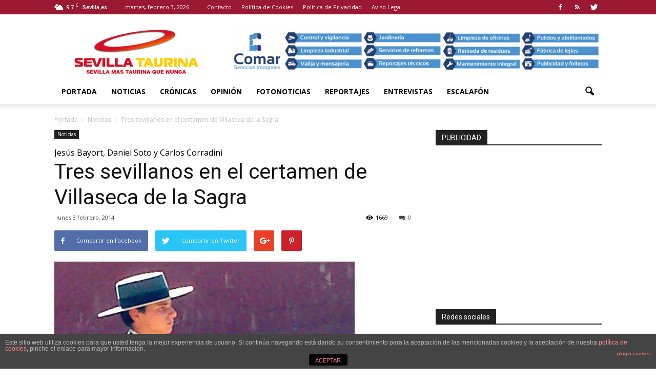

--- FILE ---
content_type: text/html; charset=UTF-8
request_url: https://www.sevillataurina.com/2014/02/03/tres-sevillanos-en-el-certamen-de-villaseca-de-la-sagra/
body_size: 128667
content:
<!doctype html >
<!--[if IE 8]>    <html class="ie8" lang="en"> <![endif]-->
<!--[if IE 9]>    <html class="ie9" lang="en"> <![endif]-->
<!--[if gt IE 8]><!--> <html lang="es"> <!--<![endif]-->
<head>
    <title>Tres sevillanos en el certamen de Villaseca de la Sagra | Sevilla Taurina</title>
    <meta charset="UTF-8" />
    <meta name="viewport" content="width=device-width, initial-scale=1.0">
    <link rel="pingback" href="https://www.sevillataurina.com/xmlrpc.php" />
    <meta name='robots' content='max-image-preview:large' />
<meta property="og:image" content="https://www.sevillataurina.com/wp-content/uploads/2012/11/carlos-corradini.jpg" /><meta name="author" content="Sevilla Taurina">
<link rel="icon" type="image/png" href="http://www.sevillataurina.com/wp-content/uploads/2016/08/favicon.ico"><link rel='dns-prefetch' href='//fonts.googleapis.com' />
<link rel='dns-prefetch' href='//s.w.org' />
<link rel="alternate" type="application/rss+xml" title="Sevilla Taurina &raquo; Feed" href="https://www.sevillataurina.com/feed/" />
<link rel="alternate" type="application/rss+xml" title="Sevilla Taurina &raquo; Feed de los comentarios" href="https://www.sevillataurina.com/comments/feed/" />
<link rel="alternate" type="application/rss+xml" title="Sevilla Taurina &raquo; Comentario Tres sevillanos en el certamen de Villaseca de la Sagra del feed" href="https://www.sevillataurina.com/2014/02/03/tres-sevillanos-en-el-certamen-de-villaseca-de-la-sagra/feed/" />
<script type="text/javascript">
window._wpemojiSettings = {"baseUrl":"https:\/\/s.w.org\/images\/core\/emoji\/14.0.0\/72x72\/","ext":".png","svgUrl":"https:\/\/s.w.org\/images\/core\/emoji\/14.0.0\/svg\/","svgExt":".svg","source":{"concatemoji":"https:\/\/www.sevillataurina.com\/wp-includes\/js\/wp-emoji-release.min.js?ver=8d756dba1ff77d843a40f15db99a0802"}};
/*! This file is auto-generated */
!function(e,a,t){var n,r,o,i=a.createElement("canvas"),p=i.getContext&&i.getContext("2d");function s(e,t){var a=String.fromCharCode,e=(p.clearRect(0,0,i.width,i.height),p.fillText(a.apply(this,e),0,0),i.toDataURL());return p.clearRect(0,0,i.width,i.height),p.fillText(a.apply(this,t),0,0),e===i.toDataURL()}function c(e){var t=a.createElement("script");t.src=e,t.defer=t.type="text/javascript",a.getElementsByTagName("head")[0].appendChild(t)}for(o=Array("flag","emoji"),t.supports={everything:!0,everythingExceptFlag:!0},r=0;r<o.length;r++)t.supports[o[r]]=function(e){if(!p||!p.fillText)return!1;switch(p.textBaseline="top",p.font="600 32px Arial",e){case"flag":return s([127987,65039,8205,9895,65039],[127987,65039,8203,9895,65039])?!1:!s([55356,56826,55356,56819],[55356,56826,8203,55356,56819])&&!s([55356,57332,56128,56423,56128,56418,56128,56421,56128,56430,56128,56423,56128,56447],[55356,57332,8203,56128,56423,8203,56128,56418,8203,56128,56421,8203,56128,56430,8203,56128,56423,8203,56128,56447]);case"emoji":return!s([129777,127995,8205,129778,127999],[129777,127995,8203,129778,127999])}return!1}(o[r]),t.supports.everything=t.supports.everything&&t.supports[o[r]],"flag"!==o[r]&&(t.supports.everythingExceptFlag=t.supports.everythingExceptFlag&&t.supports[o[r]]);t.supports.everythingExceptFlag=t.supports.everythingExceptFlag&&!t.supports.flag,t.DOMReady=!1,t.readyCallback=function(){t.DOMReady=!0},t.supports.everything||(n=function(){t.readyCallback()},a.addEventListener?(a.addEventListener("DOMContentLoaded",n,!1),e.addEventListener("load",n,!1)):(e.attachEvent("onload",n),a.attachEvent("onreadystatechange",function(){"complete"===a.readyState&&t.readyCallback()})),(e=t.source||{}).concatemoji?c(e.concatemoji):e.wpemoji&&e.twemoji&&(c(e.twemoji),c(e.wpemoji)))}(window,document,window._wpemojiSettings);
</script>
<style type="text/css">
img.wp-smiley,
img.emoji {
	display: inline !important;
	border: none !important;
	box-shadow: none !important;
	height: 1em !important;
	width: 1em !important;
	margin: 0 0.07em !important;
	vertical-align: -0.1em !important;
	background: none !important;
	padding: 0 !important;
}
</style>
	<link rel='stylesheet' id='wp-block-library-css'  href='https://www.sevillataurina.com/wp-includes/css/dist/block-library/style.min.css?ver=8d756dba1ff77d843a40f15db99a0802' type='text/css' media='all' />
<style id='global-styles-inline-css' type='text/css'>
body{--wp--preset--color--black: #000000;--wp--preset--color--cyan-bluish-gray: #abb8c3;--wp--preset--color--white: #ffffff;--wp--preset--color--pale-pink: #f78da7;--wp--preset--color--vivid-red: #cf2e2e;--wp--preset--color--luminous-vivid-orange: #ff6900;--wp--preset--color--luminous-vivid-amber: #fcb900;--wp--preset--color--light-green-cyan: #7bdcb5;--wp--preset--color--vivid-green-cyan: #00d084;--wp--preset--color--pale-cyan-blue: #8ed1fc;--wp--preset--color--vivid-cyan-blue: #0693e3;--wp--preset--color--vivid-purple: #9b51e0;--wp--preset--gradient--vivid-cyan-blue-to-vivid-purple: linear-gradient(135deg,rgba(6,147,227,1) 0%,rgb(155,81,224) 100%);--wp--preset--gradient--light-green-cyan-to-vivid-green-cyan: linear-gradient(135deg,rgb(122,220,180) 0%,rgb(0,208,130) 100%);--wp--preset--gradient--luminous-vivid-amber-to-luminous-vivid-orange: linear-gradient(135deg,rgba(252,185,0,1) 0%,rgba(255,105,0,1) 100%);--wp--preset--gradient--luminous-vivid-orange-to-vivid-red: linear-gradient(135deg,rgba(255,105,0,1) 0%,rgb(207,46,46) 100%);--wp--preset--gradient--very-light-gray-to-cyan-bluish-gray: linear-gradient(135deg,rgb(238,238,238) 0%,rgb(169,184,195) 100%);--wp--preset--gradient--cool-to-warm-spectrum: linear-gradient(135deg,rgb(74,234,220) 0%,rgb(151,120,209) 20%,rgb(207,42,186) 40%,rgb(238,44,130) 60%,rgb(251,105,98) 80%,rgb(254,248,76) 100%);--wp--preset--gradient--blush-light-purple: linear-gradient(135deg,rgb(255,206,236) 0%,rgb(152,150,240) 100%);--wp--preset--gradient--blush-bordeaux: linear-gradient(135deg,rgb(254,205,165) 0%,rgb(254,45,45) 50%,rgb(107,0,62) 100%);--wp--preset--gradient--luminous-dusk: linear-gradient(135deg,rgb(255,203,112) 0%,rgb(199,81,192) 50%,rgb(65,88,208) 100%);--wp--preset--gradient--pale-ocean: linear-gradient(135deg,rgb(255,245,203) 0%,rgb(182,227,212) 50%,rgb(51,167,181) 100%);--wp--preset--gradient--electric-grass: linear-gradient(135deg,rgb(202,248,128) 0%,rgb(113,206,126) 100%);--wp--preset--gradient--midnight: linear-gradient(135deg,rgb(2,3,129) 0%,rgb(40,116,252) 100%);--wp--preset--duotone--dark-grayscale: url('#wp-duotone-dark-grayscale');--wp--preset--duotone--grayscale: url('#wp-duotone-grayscale');--wp--preset--duotone--purple-yellow: url('#wp-duotone-purple-yellow');--wp--preset--duotone--blue-red: url('#wp-duotone-blue-red');--wp--preset--duotone--midnight: url('#wp-duotone-midnight');--wp--preset--duotone--magenta-yellow: url('#wp-duotone-magenta-yellow');--wp--preset--duotone--purple-green: url('#wp-duotone-purple-green');--wp--preset--duotone--blue-orange: url('#wp-duotone-blue-orange');--wp--preset--font-size--small: 13px;--wp--preset--font-size--medium: 20px;--wp--preset--font-size--large: 36px;--wp--preset--font-size--x-large: 42px;}.has-black-color{color: var(--wp--preset--color--black) !important;}.has-cyan-bluish-gray-color{color: var(--wp--preset--color--cyan-bluish-gray) !important;}.has-white-color{color: var(--wp--preset--color--white) !important;}.has-pale-pink-color{color: var(--wp--preset--color--pale-pink) !important;}.has-vivid-red-color{color: var(--wp--preset--color--vivid-red) !important;}.has-luminous-vivid-orange-color{color: var(--wp--preset--color--luminous-vivid-orange) !important;}.has-luminous-vivid-amber-color{color: var(--wp--preset--color--luminous-vivid-amber) !important;}.has-light-green-cyan-color{color: var(--wp--preset--color--light-green-cyan) !important;}.has-vivid-green-cyan-color{color: var(--wp--preset--color--vivid-green-cyan) !important;}.has-pale-cyan-blue-color{color: var(--wp--preset--color--pale-cyan-blue) !important;}.has-vivid-cyan-blue-color{color: var(--wp--preset--color--vivid-cyan-blue) !important;}.has-vivid-purple-color{color: var(--wp--preset--color--vivid-purple) !important;}.has-black-background-color{background-color: var(--wp--preset--color--black) !important;}.has-cyan-bluish-gray-background-color{background-color: var(--wp--preset--color--cyan-bluish-gray) !important;}.has-white-background-color{background-color: var(--wp--preset--color--white) !important;}.has-pale-pink-background-color{background-color: var(--wp--preset--color--pale-pink) !important;}.has-vivid-red-background-color{background-color: var(--wp--preset--color--vivid-red) !important;}.has-luminous-vivid-orange-background-color{background-color: var(--wp--preset--color--luminous-vivid-orange) !important;}.has-luminous-vivid-amber-background-color{background-color: var(--wp--preset--color--luminous-vivid-amber) !important;}.has-light-green-cyan-background-color{background-color: var(--wp--preset--color--light-green-cyan) !important;}.has-vivid-green-cyan-background-color{background-color: var(--wp--preset--color--vivid-green-cyan) !important;}.has-pale-cyan-blue-background-color{background-color: var(--wp--preset--color--pale-cyan-blue) !important;}.has-vivid-cyan-blue-background-color{background-color: var(--wp--preset--color--vivid-cyan-blue) !important;}.has-vivid-purple-background-color{background-color: var(--wp--preset--color--vivid-purple) !important;}.has-black-border-color{border-color: var(--wp--preset--color--black) !important;}.has-cyan-bluish-gray-border-color{border-color: var(--wp--preset--color--cyan-bluish-gray) !important;}.has-white-border-color{border-color: var(--wp--preset--color--white) !important;}.has-pale-pink-border-color{border-color: var(--wp--preset--color--pale-pink) !important;}.has-vivid-red-border-color{border-color: var(--wp--preset--color--vivid-red) !important;}.has-luminous-vivid-orange-border-color{border-color: var(--wp--preset--color--luminous-vivid-orange) !important;}.has-luminous-vivid-amber-border-color{border-color: var(--wp--preset--color--luminous-vivid-amber) !important;}.has-light-green-cyan-border-color{border-color: var(--wp--preset--color--light-green-cyan) !important;}.has-vivid-green-cyan-border-color{border-color: var(--wp--preset--color--vivid-green-cyan) !important;}.has-pale-cyan-blue-border-color{border-color: var(--wp--preset--color--pale-cyan-blue) !important;}.has-vivid-cyan-blue-border-color{border-color: var(--wp--preset--color--vivid-cyan-blue) !important;}.has-vivid-purple-border-color{border-color: var(--wp--preset--color--vivid-purple) !important;}.has-vivid-cyan-blue-to-vivid-purple-gradient-background{background: var(--wp--preset--gradient--vivid-cyan-blue-to-vivid-purple) !important;}.has-light-green-cyan-to-vivid-green-cyan-gradient-background{background: var(--wp--preset--gradient--light-green-cyan-to-vivid-green-cyan) !important;}.has-luminous-vivid-amber-to-luminous-vivid-orange-gradient-background{background: var(--wp--preset--gradient--luminous-vivid-amber-to-luminous-vivid-orange) !important;}.has-luminous-vivid-orange-to-vivid-red-gradient-background{background: var(--wp--preset--gradient--luminous-vivid-orange-to-vivid-red) !important;}.has-very-light-gray-to-cyan-bluish-gray-gradient-background{background: var(--wp--preset--gradient--very-light-gray-to-cyan-bluish-gray) !important;}.has-cool-to-warm-spectrum-gradient-background{background: var(--wp--preset--gradient--cool-to-warm-spectrum) !important;}.has-blush-light-purple-gradient-background{background: var(--wp--preset--gradient--blush-light-purple) !important;}.has-blush-bordeaux-gradient-background{background: var(--wp--preset--gradient--blush-bordeaux) !important;}.has-luminous-dusk-gradient-background{background: var(--wp--preset--gradient--luminous-dusk) !important;}.has-pale-ocean-gradient-background{background: var(--wp--preset--gradient--pale-ocean) !important;}.has-electric-grass-gradient-background{background: var(--wp--preset--gradient--electric-grass) !important;}.has-midnight-gradient-background{background: var(--wp--preset--gradient--midnight) !important;}.has-small-font-size{font-size: var(--wp--preset--font-size--small) !important;}.has-medium-font-size{font-size: var(--wp--preset--font-size--medium) !important;}.has-large-font-size{font-size: var(--wp--preset--font-size--large) !important;}.has-x-large-font-size{font-size: var(--wp--preset--font-size--x-large) !important;}
</style>
<link rel='stylesheet' id='front-estilos-css'  href='https://www.sevillataurina.com/wp-content/plugins/asesor-cookies-para-la-ley-en-espana/html/front/estilos.css?ver=8d756dba1ff77d843a40f15db99a0802' type='text/css' media='all' />
<link rel='stylesheet' id='contact-form-7-css'  href='https://www.sevillataurina.com/wp-content/plugins/contact-form-7/includes/css/styles.css?ver=5.3.2' type='text/css' media='all' />
<link rel='stylesheet' id='font-awesome-four-css'  href='https://www.sevillataurina.com/wp-content/plugins/font-awesome-4-menus/css/font-awesome.min.css?ver=4.7.0' type='text/css' media='all' />
<link rel='stylesheet' id='rs-plugin-settings-css'  href='https://www.sevillataurina.com/wp-content/plugins/revslider/public/assets/css/settings.css?ver=5.2.5.1' type='text/css' media='all' />
<style id='rs-plugin-settings-inline-css' type='text/css'>
#rs-demo-id {}
</style>
<link rel='stylesheet' id='google_font_open_sans-css'  href='https://fonts.googleapis.com/css?family=Open+Sans%3A300italic%2C400italic%2C600italic%2C400%2C600%2C700&#038;ver=8d756dba1ff77d843a40f15db99a0802' type='text/css' media='all' />
<link rel='stylesheet' id='google_font_roboto-css'  href='https://fonts.googleapis.com/css?family=Roboto%3A500%2C400italic%2C700%2C900%2C500italic%2C400%2C300&#038;ver=8d756dba1ff77d843a40f15db99a0802' type='text/css' media='all' />
<link rel='stylesheet' id='js_composer_front-css'  href='https://www.sevillataurina.com/wp-content/plugins/js_composer/assets/css/js_composer.min.css?ver=4.11.2' type='text/css' media='all' />
<link rel='stylesheet' id='td-theme-css'  href='https://www.sevillataurina.com/wp-content/themes/SevillaTaurina/style.css?ver=7.3' type='text/css' media='all' />
<script type='text/javascript' src='https://www.sevillataurina.com/wp-includes/js/jquery/jquery.min.js?ver=3.6.0' id='jquery-core-js'></script>
<script type='text/javascript' src='https://www.sevillataurina.com/wp-includes/js/jquery/jquery-migrate.min.js?ver=3.3.2' id='jquery-migrate-js'></script>
<script type='text/javascript' id='front-principal-js-extra'>
/* <![CDATA[ */
var cdp_cookies_info = {"url_plugin":"https:\/\/www.sevillataurina.com\/wp-content\/plugins\/asesor-cookies-para-la-ley-en-espana\/plugin.php","url_admin_ajax":"https:\/\/www.sevillataurina.com\/wp-admin\/admin-ajax.php"};
/* ]]> */
</script>
<script type='text/javascript' src='https://www.sevillataurina.com/wp-content/plugins/asesor-cookies-para-la-ley-en-espana/html/front/principal.js?ver=8d756dba1ff77d843a40f15db99a0802' id='front-principal-js'></script>
<script type='text/javascript' src='https://www.sevillataurina.com/wp-content/plugins/revslider/public/assets/js/jquery.themepunch.tools.min.js?ver=5.2.5.1' id='tp-tools-js'></script>
<script type='text/javascript' src='https://www.sevillataurina.com/wp-content/plugins/revslider/public/assets/js/jquery.themepunch.revolution.min.js?ver=5.2.5.1' id='revmin-js'></script>
<link rel="https://api.w.org/" href="https://www.sevillataurina.com/wp-json/" /><link rel="alternate" type="application/json" href="https://www.sevillataurina.com/wp-json/wp/v2/posts/19404" /><link rel="EditURI" type="application/rsd+xml" title="RSD" href="https://www.sevillataurina.com/xmlrpc.php?rsd" />
<link rel="wlwmanifest" type="application/wlwmanifest+xml" href="https://www.sevillataurina.com/wp-includes/wlwmanifest.xml" /> 

<link rel="canonical" href="https://www.sevillataurina.com/2014/02/03/tres-sevillanos-en-el-certamen-de-villaseca-de-la-sagra/" />
<link rel='shortlink' href='https://www.sevillataurina.com/?p=19404' />
<link rel="alternate" type="application/json+oembed" href="https://www.sevillataurina.com/wp-json/oembed/1.0/embed?url=https%3A%2F%2Fwww.sevillataurina.com%2F2014%2F02%2F03%2Ftres-sevillanos-en-el-certamen-de-villaseca-de-la-sagra%2F" />
<link rel="alternate" type="text/xml+oembed" href="https://www.sevillataurina.com/wp-json/oembed/1.0/embed?url=https%3A%2F%2Fwww.sevillataurina.com%2F2014%2F02%2F03%2Ftres-sevillanos-en-el-certamen-de-villaseca-de-la-sagra%2F&#038;format=xml" />
<!--[if lt IE 9]><script src="https://html5shim.googlecode.com/svn/trunk/html5.js"></script><![endif]-->
    <meta name="generator" content="Powered by Visual Composer - drag and drop page builder for WordPress."/>
<!--[if lte IE 9]><link rel="stylesheet" type="text/css" href="https://www.sevillataurina.com/wp-content/plugins/js_composer/assets/css/vc_lte_ie9.min.css" media="screen"><![endif]--><!--[if IE  8]><link rel="stylesheet" type="text/css" href="https://www.sevillataurina.com/wp-content/plugins/js_composer/assets/css/vc-ie8.min.css" media="screen"><![endif]--><meta name="generator" content="Powered by Slider Revolution 5.2.5.1 - responsive, Mobile-Friendly Slider Plugin for WordPress with comfortable drag and drop interface." />

<!-- JS generated by theme -->

<script>
    
    

	    var tdBlocksArray = []; //here we store all the items for the current page

	    //td_block class - each ajax block uses a object of this class for requests
	    function tdBlock() {
		    this.id = '';
		    this.block_type = 1; //block type id (1-234 etc)
		    this.atts = '';
		    this.td_column_number = '';
		    this.td_current_page = 1; //
		    this.post_count = 0; //from wp
		    this.found_posts = 0; //from wp
		    this.max_num_pages = 0; //from wp
		    this.td_filter_value = ''; //current live filter value
		    this.is_ajax_running = false;
		    this.td_user_action = ''; // load more or infinite loader (used by the animation)
		    this.header_color = '';
		    this.ajax_pagination_infinite_stop = ''; //show load more at page x
	    }


        // td_js_generator - mini detector
        (function(){
            var htmlTag = document.getElementsByTagName("html")[0];

            if ( navigator.userAgent.indexOf("MSIE 10.0") > -1 ) {
                htmlTag.className += ' ie10';
            }

            if ( !!navigator.userAgent.match(/Trident.*rv\:11\./) ) {
                htmlTag.className += ' ie11';
            }

            if ( /(iPad|iPhone|iPod)/g.test(navigator.userAgent) ) {
                htmlTag.className += ' td-md-is-ios';
            }

            var user_agent = navigator.userAgent.toLowerCase();
            if ( user_agent.indexOf("android") > -1 ) {
                htmlTag.className += ' td-md-is-android';
            }

            if ( -1 !== navigator.userAgent.indexOf('Mac OS X')  ) {
                htmlTag.className += ' td-md-is-os-x';
            }

            if ( /chrom(e|ium)/.test(navigator.userAgent.toLowerCase()) ) {
               htmlTag.className += ' td-md-is-chrome';
            }

            if ( -1 !== navigator.userAgent.indexOf('Firefox') ) {
                htmlTag.className += ' td-md-is-firefox';
            }

            if ( -1 !== navigator.userAgent.indexOf('Safari') && -1 === navigator.userAgent.indexOf('Chrome') ) {
                htmlTag.className += ' td-md-is-safari';
            }

        })();




        var tdLocalCache = {};

        ( function () {
            "use strict";

            tdLocalCache = {
                data: {},
                remove: function (resource_id) {
                    delete tdLocalCache.data[resource_id];
                },
                exist: function (resource_id) {
                    return tdLocalCache.data.hasOwnProperty(resource_id) && tdLocalCache.data[resource_id] !== null;
                },
                get: function (resource_id) {
                    return tdLocalCache.data[resource_id];
                },
                set: function (resource_id, cachedData) {
                    tdLocalCache.remove(resource_id);
                    tdLocalCache.data[resource_id] = cachedData;
                }
            };
        })();

    
    
var td_viewport_interval_list=[{"limitBottom":767,"sidebarWidth":228},{"limitBottom":1018,"sidebarWidth":300},{"limitBottom":1140,"sidebarWidth":324}];
var td_animation_stack_effect="type0";
var tds_animation_stack=true;
var td_animation_stack_specific_selectors=".entry-thumb, img";
var td_animation_stack_general_selectors=".td-animation-stack img, .post img";
var td_ajax_url="https:\/\/www.sevillataurina.com\/wp-admin\/admin-ajax.php?td_theme_name=Newspaper&v=7.3";
var td_get_template_directory_uri="https:\/\/www.sevillataurina.com\/wp-content\/themes\/Newspaper";
var tds_snap_menu="";
var tds_logo_on_sticky="show_header_logo";
var tds_header_style="";
var td_please_wait="Por favor espera...";
var td_email_user_pass_incorrect="Usuario o contrase\u00f1a incorrecta!";
var td_email_user_incorrect="Correo electr\u00f3nico o nombre de usuario incorrecto!";
var td_email_incorrect="Correo electr\u00f3nico incorrecto!";
var tds_more_articles_on_post_enable="show";
var tds_more_articles_on_post_time_to_wait="";
var tds_more_articles_on_post_pages_distance_from_top=0;
var tds_theme_color_site_wide="#b81626";
var tds_smart_sidebar="enabled";
var tdThemeName="Newspaper";
var td_magnific_popup_translation_tPrev="Anterior (tecla de flecha izquierda)";
var td_magnific_popup_translation_tNext="Siguiente (tecla de flecha derecha)";
var td_magnific_popup_translation_tCounter="%curr% de %total%";
var td_magnific_popup_translation_ajax_tError="El contenido de %url% no pudo cargarse.";
var td_magnific_popup_translation_image_tError="La imagen #%curr% no pudo cargarse.";
var td_ad_background_click_link="";
var td_ad_background_click_target="";
</script>


<!-- Header style compiled by theme -->

<style>
    
.td-header-wrap .black-menu .sf-menu > .current-menu-item > a,
    .td-header-wrap .black-menu .sf-menu > .current-menu-ancestor > a,
    .td-header-wrap .black-menu .sf-menu > .current-category-ancestor > a,
    .td-header-wrap .black-menu .sf-menu > li > a:hover,
    .td-header-wrap .black-menu .sf-menu > .sfHover > a,
    .td-header-style-12 .td-header-menu-wrap-full,
    .sf-menu > .current-menu-item > a:after,
    .sf-menu > .current-menu-ancestor > a:after,
    .sf-menu > .current-category-ancestor > a:after,
    .sf-menu > li:hover > a:after,
    .sf-menu > .sfHover > a:after,
    .sf-menu ul .td-menu-item > a:hover,
    .sf-menu ul .sfHover > a,
    .sf-menu ul .current-menu-ancestor > a,
    .sf-menu ul .current-category-ancestor > a,
    .sf-menu ul .current-menu-item > a,
    .td-header-style-12 .td-affix,
    .header-search-wrap .td-drop-down-search:after,
    .header-search-wrap .td-drop-down-search .btn:hover,
    input[type=submit]:hover,
    .td-read-more a,
    .td-post-category:hover,
    .td-grid-style-1.td-hover-1 .td-big-grid-post:hover .td-post-category,
    .td-grid-style-5.td-hover-1 .td-big-grid-post:hover .td-post-category,
    .td_top_authors .td-active .td-author-post-count,
    .td_top_authors .td-active .td-author-comments-count,
    .td_top_authors .td_mod_wrap:hover .td-author-post-count,
    .td_top_authors .td_mod_wrap:hover .td-author-comments-count,
    .td-404-sub-sub-title a:hover,
    .td-search-form-widget .wpb_button:hover,
    .td-rating-bar-wrap div,
    .td_category_template_3 .td-current-sub-category,
    .dropcap,
    .td_wrapper_video_playlist .td_video_controls_playlist_wrapper,
    .wpb_default,
    .wpb_default:hover,
    .td-left-smart-list:hover,
    .td-right-smart-list:hover,
    .woocommerce-checkout .woocommerce input.button:hover,
    .woocommerce-page .woocommerce a.button:hover,
    .woocommerce-account div.woocommerce .button:hover,
    #bbpress-forums button:hover,
    .bbp_widget_login .button:hover,
    .td-footer-wrapper .td-post-category,
    .td-footer-wrapper .widget_product_search input[type="submit"]:hover,
    .woocommerce .product a.button:hover,
    .woocommerce .product #respond input#submit:hover,
    .woocommerce .checkout input#place_order:hover,
    .woocommerce .woocommerce.widget .button:hover,
    .single-product .product .summary .cart .button:hover,
    .woocommerce-cart .woocommerce table.cart .button:hover,
    .woocommerce-cart .woocommerce .shipping-calculator-form .button:hover,
    .td-next-prev-wrap a:hover,
    .td-load-more-wrap a:hover,
    .td-post-small-box a:hover,
    .page-nav .current,
    .page-nav:first-child > div,
    .td_category_template_8 .td-category-header .td-category a.td-current-sub-category,
    .td_category_template_4 .td-category-siblings .td-category a:hover,
    #bbpress-forums .bbp-pagination .current,
    #bbpress-forums #bbp-single-user-details #bbp-user-navigation li.current a,
    .td-theme-slider:hover .slide-meta-cat a,
    a.vc_btn-black:hover,
    .td-trending-now-wrapper:hover .td-trending-now-title,
    .td-scroll-up,
    .td-smart-list-button:hover,
    .td-weather-information:before,
    .td-weather-week:before,
    .td_block_exchange .td-exchange-header:before,
    .td_block_big_grid_9.td-grid-style-1 .td-post-category,
    .td_block_big_grid_9.td-grid-style-5 .td-post-category,
    .td-grid-style-6.td-hover-1 .td-module-thumb:after {
        background-color: #b81626;
    }

    .woocommerce .woocommerce-message .button:hover,
    .woocommerce .woocommerce-error .button:hover,
    .woocommerce .woocommerce-info .button:hover {
        background-color: #b81626 !important;
    }

    .woocommerce .product .onsale,
    .woocommerce.widget .ui-slider .ui-slider-handle {
        background: none #b81626;
    }

    .woocommerce.widget.widget_layered_nav_filters ul li a {
        background: none repeat scroll 0 0 #b81626 !important;
    }

    a,
    cite a:hover,
    .td_mega_menu_sub_cats .cur-sub-cat,
    .td-mega-span h3 a:hover,
    .td_mod_mega_menu:hover .entry-title a,
    .header-search-wrap .result-msg a:hover,
    .top-header-menu li a:hover,
    .top-header-menu .current-menu-item > a,
    .top-header-menu .current-menu-ancestor > a,
    .top-header-menu .current-category-ancestor > a,
    .td-social-icon-wrap > a:hover,
    .td-header-sp-top-widget .td-social-icon-wrap a:hover,
    .td-page-content blockquote p,
    .td-post-content blockquote p,
    .mce-content-body blockquote p,
    .comment-content blockquote p,
    .wpb_text_column blockquote p,
    .td_block_text_with_title blockquote p,
    .td_module_wrap:hover .entry-title a,
    .td-subcat-filter .td-subcat-list a:hover,
    .td-subcat-filter .td-subcat-dropdown a:hover,
    .td_quote_on_blocks,
    .dropcap2,
    .dropcap3,
    .td_top_authors .td-active .td-authors-name a,
    .td_top_authors .td_mod_wrap:hover .td-authors-name a,
    .td-post-next-prev-content a:hover,
    .author-box-wrap .td-author-social a:hover,
    .td-author-name a:hover,
    .td-author-url a:hover,
    .td_mod_related_posts:hover h3 > a,
    .td-post-template-11 .td-related-title .td-related-left:hover,
    .td-post-template-11 .td-related-title .td-related-right:hover,
    .td-post-template-11 .td-related-title .td-cur-simple-item,
    .td-post-template-11 .td_block_related_posts .td-next-prev-wrap a:hover,
    .comment-reply-link:hover,
    .logged-in-as a:hover,
    #cancel-comment-reply-link:hover,
    .td-search-query,
    .td-category-header .td-pulldown-category-filter-link:hover,
    .td-category-siblings .td-subcat-dropdown a:hover,
    .td-category-siblings .td-subcat-dropdown a.td-current-sub-category,
    .widget a:hover,
    .widget_calendar tfoot a:hover,
    .woocommerce a.added_to_cart:hover,
    #bbpress-forums li.bbp-header .bbp-reply-content span a:hover,
    #bbpress-forums .bbp-forum-freshness a:hover,
    #bbpress-forums .bbp-topic-freshness a:hover,
    #bbpress-forums .bbp-forums-list li a:hover,
    #bbpress-forums .bbp-forum-title:hover,
    #bbpress-forums .bbp-topic-permalink:hover,
    #bbpress-forums .bbp-topic-started-by a:hover,
    #bbpress-forums .bbp-topic-started-in a:hover,
    #bbpress-forums .bbp-body .super-sticky li.bbp-topic-title .bbp-topic-permalink,
    #bbpress-forums .bbp-body .sticky li.bbp-topic-title .bbp-topic-permalink,
    .widget_display_replies .bbp-author-name,
    .widget_display_topics .bbp-author-name,
    .footer-text-wrap .footer-email-wrap a,
    .td-subfooter-menu li a:hover,
    .footer-social-wrap a:hover,
    a.vc_btn-black:hover,
    .td-smart-list-dropdown-wrap .td-smart-list-button:hover,
    .td_module_17 .td-read-more a:hover,
    .td_module_18 .td-read-more a:hover,
    .td_module_19 .td-post-author-name a:hover,
    .td-instagram-user a {
        color: #b81626;
    }

    a.vc_btn-black.vc_btn_square_outlined:hover,
    a.vc_btn-black.vc_btn_outlined:hover,
    .td-mega-menu-page .wpb_content_element ul li a:hover {
        color: #b81626 !important;
    }

    .td-next-prev-wrap a:hover,
    .td-load-more-wrap a:hover,
    .td-post-small-box a:hover,
    .page-nav .current,
    .page-nav:first-child > div,
    .td_category_template_8 .td-category-header .td-category a.td-current-sub-category,
    .td_category_template_4 .td-category-siblings .td-category a:hover,
    #bbpress-forums .bbp-pagination .current,
    .post .td_quote_box,
    .page .td_quote_box,
    a.vc_btn-black:hover {
        border-color: #b81626;
    }

    .td_wrapper_video_playlist .td_video_currently_playing:after {
        border-color: #b81626 !important;
    }

    .header-search-wrap .td-drop-down-search:before {
        border-color: transparent transparent #b81626 transparent;
    }

    .block-title > span,
    .block-title > a,
    .block-title > label,
    .widgettitle,
    .widgettitle:after,
    .td-trending-now-title,
    .td-trending-now-wrapper:hover .td-trending-now-title,
    .wpb_tabs li.ui-tabs-active a,
    .wpb_tabs li:hover a,
    .vc_tta-container .vc_tta-color-grey.vc_tta-tabs-position-top.vc_tta-style-classic .vc_tta-tabs-container .vc_tta-tab.vc_active > a,
    .vc_tta-container .vc_tta-color-grey.vc_tta-tabs-position-top.vc_tta-style-classic .vc_tta-tabs-container .vc_tta-tab:hover > a,
    .td-related-title .td-cur-simple-item,
    .woocommerce .product .products h2,
    .td-subcat-filter .td-subcat-dropdown:hover .td-subcat-more {
    	background-color: #b81626;
    }

    .woocommerce div.product .woocommerce-tabs ul.tabs li.active {
    	background-color: #b81626 !important;
    }

    .block-title,
    .td-related-title,
    .wpb_tabs .wpb_tabs_nav,
    .vc_tta-container .vc_tta-color-grey.vc_tta-tabs-position-top.vc_tta-style-classic .vc_tta-tabs-container,
    .woocommerce div.product .woocommerce-tabs ul.tabs:before {
        border-color: #b81626;
    }
    .td_block_wrap .td-subcat-item .td-cur-simple-item {
	    color: #b81626;
	}


    
    .td-grid-style-4 .entry-title
    {
        background-color: rgba(184, 22, 38, 0.7);
    }

    
    .block-title > span,
    .block-title > a,
    .block-title > label,
    .widgettitle,
    .widgettitle:after,
    .td-trending-now-title,
    .td-trending-now-wrapper:hover .td-trending-now-title,
    .wpb_tabs li.ui-tabs-active a,
    .wpb_tabs li:hover a,
    .vc_tta-container .vc_tta-color-grey.vc_tta-tabs-position-top.vc_tta-style-classic .vc_tta-tabs-container .vc_tta-tab.vc_active > a,
    .vc_tta-container .vc_tta-color-grey.vc_tta-tabs-position-top.vc_tta-style-classic .vc_tta-tabs-container .vc_tta-tab:hover > a,
    .td-related-title .td-cur-simple-item,
    .woocommerce .product .products h2,
    .td-subcat-filter .td-subcat-dropdown:hover .td-subcat-more,
    .td-weather-information:before,
    .td-weather-week:before,
    .td_block_exchange .td-exchange-header:before {
        background-color: #222222;
    }

    .woocommerce div.product .woocommerce-tabs ul.tabs li.active {
    	background-color: #222222 !important;
    }

    .block-title,
    .td-related-title,
    .wpb_tabs .wpb_tabs_nav,
    .vc_tta-container .vc_tta-color-grey.vc_tta-tabs-position-top.vc_tta-style-classic .vc_tta-tabs-container,
    .woocommerce div.product .woocommerce-tabs ul.tabs:before {
        border-color: #222222;
    }

    
    .td-header-top-menu,
    .td-header-top-menu a,
    .td-header-wrap .td-header-top-menu-full .td-header-top-menu,
    .td-header-wrap .td-header-top-menu-full a,
    .td-header-style-8 .td-header-top-menu,
    .td-header-style-8 .td-header-top-menu a {
        color: #ffffff;
    }

    
    .top-header-menu .current-menu-item > a,
    .top-header-menu .current-menu-ancestor > a,
    .top-header-menu .current-category-ancestor > a,
    .top-header-menu li a:hover {
        color: #f2f2f2;
    }

    
    .sf-menu ul .td-menu-item > a:hover,
    .sf-menu ul .sfHover > a,
    .sf-menu ul .current-menu-ancestor > a,
    .sf-menu ul .current-category-ancestor > a,
    .sf-menu ul .current-menu-item > a,
    .sf-menu > .current-menu-item > a:after,
    .sf-menu > .current-menu-ancestor > a:after,
    .sf-menu > .current-category-ancestor > a:after,
    .sf-menu > li:hover > a:after,
    .sf-menu > .sfHover > a:after,
    .td_block_mega_menu .td-next-prev-wrap a:hover,
    .td-mega-span .td-post-category:hover,
    .td-header-wrap .black-menu .sf-menu > li > a:hover,
    .td-header-wrap .black-menu .sf-menu > .current-menu-ancestor > a,
    .td-header-wrap .black-menu .sf-menu > .sfHover > a,
    .header-search-wrap .td-drop-down-search:after,
    .header-search-wrap .td-drop-down-search .btn:hover,
    .td-header-wrap .black-menu .sf-menu > .current-menu-item > a,
    .td-header-wrap .black-menu .sf-menu > .current-menu-ancestor > a,
    .td-header-wrap .black-menu .sf-menu > .current-category-ancestor > a {
        background-color: #b81626;
    }


    .td_block_mega_menu .td-next-prev-wrap a:hover {
        border-color: #b81626;
    }

    .header-search-wrap .td-drop-down-search:before {
        border-color: transparent transparent #b81626 transparent;
    }

    .td_mega_menu_sub_cats .cur-sub-cat,
    .td_mod_mega_menu:hover .entry-title a {
        color: #b81626;
    }


    
    .td-header-wrap .td-header-menu-wrap .sf-menu > li > a,
    .td-header-wrap .header-search-wrap .td-icon-search {
        color: #000000;
    }
</style>

<script>
  (function(i,s,o,g,r,a,m){i['GoogleAnalyticsObject']=r;i[r]=i[r]||function(){
  (i[r].q=i[r].q||[]).push(arguments)},i[r].l=1*new Date();a=s.createElement(o),
  m=s.getElementsByTagName(o)[0];a.async=1;a.src=g;m.parentNode.insertBefore(a,m)
  })(window,document,'script','https://www.google-analytics.com/analytics.js','ga');

  ga('create', 'UA-12683835-7', 'auto');
  ga('send', 'pageview');

</script><noscript><style type="text/css"> .wpb_animate_when_almost_visible { opacity: 1; }</style></noscript></head>

<body class="post-template-default single single-post postid-19404 single-format-standard tres-sevillanos-en-el-certamen-de-villaseca-de-la-sagra wpb-js-composer js-comp-ver-4.11.2 vc_responsive td-animation-stack-type0 td-full-layout" itemscope="itemscope" itemtype="https://schema.org/WebPage">

        <div class="td-scroll-up"><i class="td-icon-menu-up"></i></div>
    
    <div class="td-menu-background"></div>
<div id="td-mobile-nav">
    <div class="td-mobile-container">
        <!-- mobile menu top section -->
        <div class="td-menu-socials-wrap">
            <!-- socials -->
            <div class="td-menu-socials">
                
        <span class="td-social-icon-wrap">
            <a target="_blank" href="https://www.facebook.com/wwwsevillataurinacom-370458150708" title="Facebook">
                <i class="td-icon-font td-icon-facebook"></i>
            </a>
        </span>
        <span class="td-social-icon-wrap">
            <a target="_blank" href="/feed" title="RSS">
                <i class="td-icon-font td-icon-rss"></i>
            </a>
        </span>
        <span class="td-social-icon-wrap">
            <a target="_blank" href="https://twitter.com/sevillataurina" title="Twitter">
                <i class="td-icon-font td-icon-twitter"></i>
            </a>
        </span>            </div>
            <!-- close button -->
            <div class="td-mobile-close">
                <a href="#"><i class="td-icon-close-mobile"></i></a>
            </div>
        </div>

        <!-- login section -->
        
        <!-- menu section -->
        <div class="td-mobile-content">
            <div class="menu-menu-principal-container"><ul id="menu-menu-principal" class="td-mobile-main-menu"><li id="menu-item-27235" class="menu-item menu-item-type-post_type menu-item-object-page menu-item-home menu-item-first menu-item-27235"><a href="https://www.sevillataurina.com/">Portada</a></li>
<li id="menu-item-27236" class="menu-item menu-item-type-taxonomy menu-item-object-category current-post-ancestor current-menu-parent current-post-parent menu-item-27236"><a href="https://www.sevillataurina.com/categoria/noticias/">Noticias</a></li>
<li id="menu-item-27239" class="menu-item menu-item-type-taxonomy menu-item-object-category menu-item-27239"><a href="https://www.sevillataurina.com/categoria/cronicas/">Crónicas</a></li>
<li id="menu-item-27237" class="menu-item menu-item-type-taxonomy menu-item-object-category menu-item-27237"><a href="https://www.sevillataurina.com/categoria/opinion/">Opinión</a></li>
<li id="menu-item-27238" class="menu-item menu-item-type-taxonomy menu-item-object-category menu-item-27238"><a href="https://www.sevillataurina.com/categoria/fotonoticias/">FotoNoticias</a></li>
<li id="menu-item-27240" class="menu-item menu-item-type-taxonomy menu-item-object-category menu-item-27240"><a href="https://www.sevillataurina.com/categoria/reportajes/">Reportajes</a></li>
<li id="menu-item-27241" class="menu-item menu-item-type-taxonomy menu-item-object-category menu-item-27241"><a href="https://www.sevillataurina.com/categoria/entrevistas/">Entrevistas</a></li>
<li id="menu-item-27242" class="menu-item menu-item-type-taxonomy menu-item-object-category menu-item-27242"><a href="https://www.sevillataurina.com/categoria/escalafon/">Escalafón</a></li>
</ul></div>        </div>
    </div>

    <!-- register/login section -->
    </div>    <div class="td-search-background"></div>
<div class="td-search-wrap-mob">
	<div class="td-drop-down-search" aria-labelledby="td-header-search-button">
		<form method="get" class="td-search-form" action="https://www.sevillataurina.com/">
			<!-- close button -->
			<div class="td-search-close">
				<a href="#"><i class="td-icon-close-mobile"></i></a>
			</div>
			<div role="search" class="td-search-input">
				<span>Buscar</span>
				<input id="td-header-search-mob" type="text" value="" name="s" autocomplete="off" />
			</div>
		</form>
		<div id="td-aj-search-mob"></div>
	</div>
</div>    
    
    <div id="td-outer-wrap">
    
        <!--
Header style 1
-->

<div class="td-header-wrap td-header-style-1">

    <div class="td-header-top-menu-full">
        <div class="td-container td-header-row td-header-top-menu">
            
    <div class="top-bar-style-1">
        
<div class="td-header-sp-top-menu">


	<!-- td weather source: cache -->		<div class="td-weather-top-widget" id="td_top_weather_uid">
			<i class="td-icons broken-clouds-n"></i>
			<div class="td-weather-now" data-block-uid="td_top_weather_uid">
				<span class="td-big-degrees">9.7</span>
				<span class="td-weather-unit">C</span>
			</div>
			<div class="td-weather-header">
				<div class="td-weather-city">Sevilla,es</div>
			</div>
		</div>
		        <div class="td_data_time">
            <div >

                martes, febrero 3, 2026
            </div>
        </div>
    <div class="menu-top-container"><ul id="menu-menu-superior" class="top-header-menu"><li id="menu-item-27243" class="menu-item menu-item-type-post_type menu-item-object-page menu-item-first td-menu-item td-normal-menu menu-item-27243"><a href="https://www.sevillataurina.com/contacto/">Contacto</a></li>
<li id="menu-item-34164" class="menu-item menu-item-type-post_type menu-item-object-page td-menu-item td-normal-menu menu-item-34164"><a href="https://www.sevillataurina.com/politica-de-cookies/">Política de Cookies</a></li>
<li id="menu-item-34165" class="menu-item menu-item-type-post_type menu-item-object-page td-menu-item td-normal-menu menu-item-34165"><a href="https://www.sevillataurina.com/politica-de-privacidad/">Política de Privacidad</a></li>
<li id="menu-item-34166" class="menu-item menu-item-type-post_type menu-item-object-page td-menu-item td-normal-menu menu-item-34166"><a href="https://www.sevillataurina.com/aviso-legal/">Aviso Legal</a></li>
</ul></div></div>
        <div class="td-header-sp-top-widget">
    
        <span class="td-social-icon-wrap">
            <a target="_blank" href="https://www.facebook.com/wwwsevillataurinacom-370458150708" title="Facebook">
                <i class="td-icon-font td-icon-facebook"></i>
            </a>
        </span>
        <span class="td-social-icon-wrap">
            <a target="_blank" href="/feed" title="RSS">
                <i class="td-icon-font td-icon-rss"></i>
            </a>
        </span>
        <span class="td-social-icon-wrap">
            <a target="_blank" href="https://twitter.com/sevillataurina" title="Twitter">
                <i class="td-icon-font td-icon-twitter"></i>
            </a>
        </span></div>
    </div>

<!-- LOGIN MODAL -->

                <div  id="login-form" class="white-popup-block mfp-hide mfp-with-anim">
                    <div class="td-login-wrap">
                        <a href="#" class="td-back-button"><i class="td-icon-modal-back"></i></a>
                        <div id="td-login-div" class="td-login-form-div td-display-block">
                            <div class="td-login-panel-title">Sign in</div>
                            <div class="td-login-panel-descr">¡Bienvenido! Ingresa en tu cuenta</div>
                            <div class="td_display_err"></div>
                            <div class="td-login-inputs"><input class="td-login-input" type="text" name="login_email" id="login_email" value="" required><label>tu nombre de usuario</label></div>
	                        <div class="td-login-inputs"><input class="td-login-input" type="password" name="login_pass" id="login_pass" value="" required><label>tu contraseña</label></div>
                            <input type="button" name="login_button" id="login_button" class="wpb_button btn td-login-button" value="Login">
                            <div class="td-login-info-text"><a href="#" id="forgot-pass-link">Forgot your password? Get help</a></div>
                            
                        </div>

                        

                         <div id="td-forgot-pass-div" class="td-login-form-div td-display-none">
                            <div class="td-login-panel-title">Password recovery</div>
                            <div class="td-login-panel-descr">Recupera tu contraseña</div>
                            <div class="td_display_err"></div>
                            <div class="td-login-inputs"><input class="td-login-input" type="text" name="forgot_email" id="forgot_email" value="" required><label>tu correo electrónico</label></div>
                            <input type="button" name="forgot_button" id="forgot_button" class="wpb_button btn td-login-button" value="Send My Password">
                            <div class="td-login-info-text">Se te ha enviado una contraseña por correo electrónico.</div>
                        </div>
                    </div>
                </div>
                        </div>
    </div>

    <div class="td-banner-wrap-full td-logo-wrap-full">
        <div class="td-container td-header-row td-header-header">
            <div class="td-header-sp-logo">
                            <a class="td-main-logo" href="https://www.sevillataurina.com/">
                <img src="http://www.sevillataurina.com/wp-content/uploads/2016/08/logo_sevilla_taurina_272x90-1.png" alt="Sevilla Taurina Logo" title="Sevilla Taurina"/>
                <span class="td-visual-hidden">Sevilla Taurina</span>
            </a>
                    </div>
            <div class="td-header-sp-recs">
                <div class="td-header-rec-wrap">
    <div class="td-a-rec td-a-rec-id-header  ">
<div id="rev_slider_2_1_wrapper" class="rev_slider_wrapper fullwidthbanner-container" style="margin:0px auto;background-color:transparent;padding:0px;margin-top:0px;margin-bottom:0px;">
<!-- START REVOLUTION SLIDER 5.2.5.1 auto mode -->
	<div id="rev_slider_2_1" class="rev_slider fullwidthabanner" style="display:none;" data-version="5.2.5.1">
<ul>	<!-- SLIDE  -->
	<li data-index="rs-2" data-transition="fade" data-slotamount="default" data-hideafterloop="0" data-hideslideonmobile="off"  data-easein="default" data-easeout="default" data-masterspeed="300"  data-link="http://www.comarservicios.com/"  data-target="_blank"  data-rotate="0"  data-saveperformance="off"  data-title="Slide" data-param1="" data-param2="" data-param3="" data-param4="" data-param5="" data-param6="" data-param7="" data-param8="" data-param9="" data-param10="" data-description="">
		<!-- MAIN IMAGE -->
		<img src="https://www.sevillataurina.com/wp-content/uploads/2016/10/Publi-Comar-cabecera.gif"  alt="publi-comar-cabecera" title="publi-comar-cabecera"  width="800" height="98" data-bgposition="center center" data-bgfit="cover" data-bgrepeat="no-repeat" class="rev-slidebg" data-no-retina>
		<!-- LAYERS -->
	</li>
</ul>
<div class="tp-bannertimer tp-bottom" style="visibility: hidden !important;"></div>	</div>
<script>var htmlDiv = document.getElementById("rs-plugin-settings-inline-css"); var htmlDivCss="";
				if(htmlDiv) {
					htmlDiv.innerHTML = htmlDiv.innerHTML + htmlDivCss;
				}else{
					var htmlDiv = document.createElement("div");
					htmlDiv.innerHTML = "<style>" + htmlDivCss + "</style>";
					document.getElementsByTagName("head")[0].appendChild(htmlDiv.childNodes[0]);
				}
			</script>
		<script type="text/javascript">
						/******************************************
				-	PREPARE PLACEHOLDER FOR SLIDER	-
			******************************************/

			var setREVStartSize=function(){
				try{var e=new Object,i=jQuery(window).width(),t=9999,r=0,n=0,l=0,f=0,s=0,h=0;
					e.c = jQuery('#rev_slider_2_1');
					e.gridwidth = [728];
					e.gridheight = [90];
							
					e.sliderLayout = "auto";
					if(e.responsiveLevels&&(jQuery.each(e.responsiveLevels,function(e,f){f>i&&(t=r=f,l=e),i>f&&f>r&&(r=f,n=e)}),t>r&&(l=n)),f=e.gridheight[l]||e.gridheight[0]||e.gridheight,s=e.gridwidth[l]||e.gridwidth[0]||e.gridwidth,h=i/s,h=h>1?1:h,f=Math.round(h*f),"fullscreen"==e.sliderLayout){var u=(e.c.width(),jQuery(window).height());if(void 0!=e.fullScreenOffsetContainer){var c=e.fullScreenOffsetContainer.split(",");if (c) jQuery.each(c,function(e,i){u=jQuery(i).length>0?u-jQuery(i).outerHeight(!0):u}),e.fullScreenOffset.split("%").length>1&&void 0!=e.fullScreenOffset&&e.fullScreenOffset.length>0?u-=jQuery(window).height()*parseInt(e.fullScreenOffset,0)/100:void 0!=e.fullScreenOffset&&e.fullScreenOffset.length>0&&(u-=parseInt(e.fullScreenOffset,0))}f=u}else void 0!=e.minHeight&&f<e.minHeight&&(f=e.minHeight);e.c.closest(".rev_slider_wrapper").css({height:f})
					
				}catch(d){console.log("Failure at Presize of Slider:"+d)}
			};
			
			setREVStartSize();
			
						var tpj=jQuery;
			
			var revapi2;
			tpj(document).ready(function() {
				if(tpj("#rev_slider_2_1").revolution == undefined){
					revslider_showDoubleJqueryError("#rev_slider_2_1");
				}else{
					revapi2 = tpj("#rev_slider_2_1").show().revolution({
						sliderType:"standard",
jsFileLocation:"//www.sevillataurina.com/wp-content/plugins/revslider/public/assets/js/",
						sliderLayout:"auto",
						dottedOverlay:"none",
						delay:9000,
						navigation: {
							onHoverStop:"off",
						},
						visibilityLevels:[1240,1024,778,480],
						gridwidth:728,
						gridheight:90,
						lazyType:"none",
						shadow:0,
						spinner:"spinner0",
						stopLoop:"off",
						stopAfterLoops:-1,
						stopAtSlide:-1,
						shuffle:"off",
						autoHeight:"off",
						disableProgressBar:"on",
						hideThumbsOnMobile:"off",
						hideSliderAtLimit:0,
						hideCaptionAtLimit:0,
						hideAllCaptionAtLilmit:0,
						debugMode:false,
						fallbacks: {
							simplifyAll:"off",
							nextSlideOnWindowFocus:"off",
							disableFocusListener:false,
						}
					});
				}
			});	/*ready*/
		</script>
		<script>
					var htmlDivCss = unescape("max-height%3A%2090px%3B");
					var htmlDiv = document.getElementById('rs-plugin-settings-inline-css');
					if(htmlDiv) {
						htmlDiv.innerHTML = htmlDiv.innerHTML + htmlDivCss;
					}
					else{
						var htmlDiv = document.createElement('div');
						htmlDiv.innerHTML = '<style>' + htmlDivCss + '</style>';
						document.getElementsByTagName('head')[0].appendChild(htmlDiv.childNodes[0]);
					}
				  </script></div><!-- END REVOLUTION SLIDER --></div>
</div>            </div>
        </div>
    </div>

    <div class="td-header-menu-wrap-full">
        <div class="td-header-menu-wrap td-header-gradient">
            <div class="td-container td-header-row td-header-main-menu">
                <div id="td-header-menu" role="navigation">
    <div id="td-top-mobile-toggle"><a href="#"><i class="td-icon-font td-icon-mobile"></i></a></div>
    <div class="td-main-menu-logo td-logo-in-header">
        		<a class="td-mobile-logo td-sticky-header" href="https://www.sevillataurina.com/">
			<img src="http://www.sevillataurina.com/wp-content/uploads/2016/08/logo_sevilla_taurina_272x90_blanco.png" alt="Sevilla Taurina Logo" title="Sevilla Taurina"/>
		</a>
			<a class="td-header-logo td-sticky-header" href="https://www.sevillataurina.com/">
			<img src="http://www.sevillataurina.com/wp-content/uploads/2016/08/logo_sevilla_taurina_272x90-1.png" alt="Sevilla Taurina Logo" title="Sevilla Taurina"/>
		</a>
	    </div>
    <div class="menu-menu-principal-container"><ul id="menu-menu-principal-1" class="sf-menu"><li class="menu-item menu-item-type-post_type menu-item-object-page menu-item-home menu-item-first td-menu-item td-normal-menu menu-item-27235"><a href="https://www.sevillataurina.com/">Portada</a></li>
<li class="menu-item menu-item-type-taxonomy menu-item-object-category current-post-ancestor current-menu-parent current-post-parent td-menu-item td-normal-menu menu-item-27236"><a href="https://www.sevillataurina.com/categoria/noticias/">Noticias</a></li>
<li class="menu-item menu-item-type-taxonomy menu-item-object-category td-menu-item td-normal-menu menu-item-27239"><a href="https://www.sevillataurina.com/categoria/cronicas/">Crónicas</a></li>
<li class="menu-item menu-item-type-taxonomy menu-item-object-category td-menu-item td-normal-menu menu-item-27237"><a href="https://www.sevillataurina.com/categoria/opinion/">Opinión</a></li>
<li class="menu-item menu-item-type-taxonomy menu-item-object-category td-menu-item td-normal-menu menu-item-27238"><a href="https://www.sevillataurina.com/categoria/fotonoticias/">FotoNoticias</a></li>
<li class="menu-item menu-item-type-taxonomy menu-item-object-category td-menu-item td-normal-menu menu-item-27240"><a href="https://www.sevillataurina.com/categoria/reportajes/">Reportajes</a></li>
<li class="menu-item menu-item-type-taxonomy menu-item-object-category td-menu-item td-normal-menu menu-item-27241"><a href="https://www.sevillataurina.com/categoria/entrevistas/">Entrevistas</a></li>
<li class="menu-item menu-item-type-taxonomy menu-item-object-category td-menu-item td-normal-menu menu-item-27242"><a href="https://www.sevillataurina.com/categoria/escalafon/">Escalafón</a></li>
</ul></div></div>


<div class="td-search-wrapper">
    <div id="td-top-search">
        <!-- Search -->
        <div class="header-search-wrap">
            <div class="dropdown header-search">
                <a id="td-header-search-button" href="#" role="button" class="dropdown-toggle " data-toggle="dropdown"><i class="td-icon-search"></i></a>
                <a id="td-header-search-button-mob" href="#" role="button" class="dropdown-toggle " data-toggle="dropdown"><i class="td-icon-search"></i></a>
            </div>
        </div>
    </div>
</div>

<div class="header-search-wrap">
	<div class="dropdown header-search">
		<div class="td-drop-down-search" aria-labelledby="td-header-search-button">
			<form method="get" class="td-search-form" action="https://www.sevillataurina.com/">
				<div role="search" class="td-head-form-search-wrap">
					<input id="td-header-search" type="text" value="" name="s" autocomplete="off" /><input class="wpb_button wpb_btn-inverse btn" type="submit" id="td-header-search-top" value="Buscar" />
				</div>
			</form>
			<div id="td-aj-search"></div>
		</div>
	</div>
</div>            </div>
        </div>
    </div>

</div><div class="td-main-content-wrap">

    <div class="td-container td-post-template-default ">
        <div class="td-crumb-container"><div class="entry-crumbs"><span itemscope itemtype="http://data-vocabulary.org/Breadcrumb"><a title="" class="entry-crumb" itemprop="url" href="https://www.sevillataurina.com/"><span itemprop="title">Portada</span></a></span> <i class="td-icon-right td-bread-sep"></i> <span itemscope itemtype="http://data-vocabulary.org/Breadcrumb"><a title="Ver todas las publicaciones en Noticias" class="entry-crumb" itemprop="url" href="https://www.sevillataurina.com/categoria/noticias/"><span itemprop="title">Noticias</span></a></span> <i class="td-icon-right td-bread-sep td-bred-no-url-last"></i> <span class="td-bred-no-url-last" itemscope itemtype="http://data-vocabulary.org/Breadcrumb"><meta itemprop="title" content = "Tres sevillanos en el certamen de Villaseca de la Sagra"><meta itemprop="url" content = "https://www.sevillataurina.com/2014/02/03/tres-sevillanos-en-el-certamen-de-villaseca-de-la-sagra/">Tres sevillanos en el certamen de Villaseca de la Sagra</span></div></div>

        <div class="td-pb-row">
                                    <div class="td-pb-span8 td-main-content" role="main">
                            <div class="td-ss-main-content">
                                
    <article id="post-19404" class="post-19404 post type-post status-publish format-standard has-post-thumbnail hentry category-noticias" itemscope itemtype="https://schema.org/Article">
        <div class="td-post-header">

            <ul class="td-category"><li class="entry-category"><a  href="https://www.sevillataurina.com/categoria/noticias/">Noticias</a></li></ul>
            <header class="td-post-title">

									<p class="td-post-sub-title">Jesús Bayort, Daniel Soto y Carlos Corradini</p>
				
                <h1 class="entry-title">Tres sevillanos en el certamen de Villaseca de la Sagra</h1>

                <div class="td-module-meta-info">
                                        <span class="td-post-date"><time class="entry-date updated td-module-date" datetime="2014-02-03T01:05:56+00:00" >lunes 3 febrero, 2014</time></span>                    <div class="td-post-comments"><a href="https://www.sevillataurina.com/2014/02/03/tres-sevillanos-en-el-certamen-de-villaseca-de-la-sagra/#respond"><i class="td-icon-comments"></i>0</a></div>                    <div class="td-post-views"><i class="td-icon-views"></i><span class="td-nr-views-19404">1669</span></div>                </div>

            </header>

        </div>

        <div class="td-post-sharing td-post-sharing-top ">
				<div class="td-default-sharing">
		            <a class="td-social-sharing-buttons td-social-facebook" href="http://www.facebook.com/sharer.php?u=https%3A%2F%2Fwww.sevillataurina.com%2F2014%2F02%2F03%2Ftres-sevillanos-en-el-certamen-de-villaseca-de-la-sagra%2F" onclick="window.open(this.href, 'mywin','left=50,top=50,width=600,height=350,toolbar=0'); return false;"><i class="td-icon-facebook"></i><div class="td-social-but-text">Compartir en Facebook</div></a>
		            <a class="td-social-sharing-buttons td-social-twitter" href="https://twitter.com/intent/tweet?text=Tres+sevillanos+en+el+certamen+de+Villaseca+de+la+Sagra&url=https%3A%2F%2Fwww.sevillataurina.com%2F2014%2F02%2F03%2Ftres-sevillanos-en-el-certamen-de-villaseca-de-la-sagra%2F&via=Sevilla+Taurina"  ><i class="td-icon-twitter"></i><div class="td-social-but-text">Compartir en Twitter</div></a>
		            <a class="td-social-sharing-buttons td-social-google" href="http://plus.google.com/share?url=https://www.sevillataurina.com/2014/02/03/tres-sevillanos-en-el-certamen-de-villaseca-de-la-sagra/" onclick="window.open(this.href, 'mywin','left=50,top=50,width=600,height=350,toolbar=0'); return false;"><i class="td-icon-googleplus"></i></a>
		            <a class="td-social-sharing-buttons td-social-pinterest" href="http://pinterest.com/pin/create/button/?url=https://www.sevillataurina.com/2014/02/03/tres-sevillanos-en-el-certamen-de-villaseca-de-la-sagra/&amp;media=https://www.sevillataurina.com/wp-content/uploads/2012/11/carlos-corradini.jpg&description=Tres+sevillanos+en+el+certamen+de+Villaseca+de+la+Sagra" onclick="window.open(this.href, 'mywin','left=50,top=50,width=600,height=350,toolbar=0'); return false;"><i class="td-icon-pinterest"></i></a>
		            <a class="td-social-sharing-buttons td-social-whatsapp" href="whatsapp://send?text=Tres+sevillanos+en+el+certamen+de+Villaseca+de+la+Sagra%20-%20https%3A%2F%2Fwww.sevillataurina.com%2F2014%2F02%2F03%2Ftres-sevillanos-en-el-certamen-de-villaseca-de-la-sagra%2F" ><i class="td-icon-whatsapp"></i></a>
	            </div></div>

        <div class="td-post-content">

        <div class="td-post-featured-image"><figure><a href="https://www.sevillataurina.com/wp-content/uploads/2012/11/carlos-corradini.jpg" data-caption="El novillero sevillano Carlos Corradini."><img width="586" height="293" class="entry-thumb td-modal-image" src="https://www.sevillataurina.com/wp-content/uploads/2012/11/carlos-corradini.jpg" alt="El novillero sevillano Carlos Corradini." title="El novillero sevillano Carlos Corradini."/></a><figcaption class="wp-caption-text">El novillero sevillano Carlos Corradini.</figcaption></figure></div>
        
 <!-- A generated by theme --> 

<script async src="//pagead2.googlesyndication.com/pagead/js/adsbygoogle.js"></script><div class="td-g-rec td-g-rec-id-content_top ">
<script type="text/javascript">
var td_screen_width = window.innerWidth;

                    if ( td_screen_width >= 1140 ) {
                        /* large monitors */
                        document.write('<ins class="adsbygoogle" style="display:inline-block;width:728px;height:90px" data-ad-client="ca-pub-1141751954773084" data-ad-slot="3968282057"></ins>');
                        (adsbygoogle = window.adsbygoogle || []).push({});
                    }
            
	                    if ( td_screen_width >= 1019  && td_screen_width < 1140 ) {
	                        /* landscape tablets */
                        document.write('<ins class="adsbygoogle" style="display:inline-block;width:468px;height:60px" data-ad-client="ca-pub-1141751954773084" data-ad-slot="3968282057"></ins>');
	                        (adsbygoogle = window.adsbygoogle || []).push({});
	                    }
	                
                    if ( td_screen_width >= 768  && td_screen_width < 1019 ) {
                        /* portrait tablets */
                        document.write('<ins class="adsbygoogle" style="display:inline-block;width:468px;height:60px" data-ad-client="ca-pub-1141751954773084" data-ad-slot="3968282057"></ins>');
                        (adsbygoogle = window.adsbygoogle || []).push({});
                    }
                
                    if ( td_screen_width < 768 ) {
                        /* Phones */
                        document.write('<ins class="adsbygoogle" style="display:inline-block;width:300px;height:250px" data-ad-client="ca-pub-1141751954773084" data-ad-slot="3968282057"></ins>');
                        (adsbygoogle = window.adsbygoogle || []).push({});
                    }
                </script>
</div>

 <!-- end A --> 

<p><strong><em>Los novilleros Jesús Bayort, Daniel Soto y Carlos Corradini representarán al toreo sevillano en el certamen de promoción &#8216;Alfarero de Plata&#8217; que se desarrollará en varios tentaderos públicos en la plaza de Villaseca de la Sagra (Toledo). Los seis finalistas tendrán como premio participar en una novillada sin picadores el 12 de abril.</em></strong></p>
<p><strong><em><span style="color: #ff0000;">Redacción.-</span></em></strong></p>
<p style="text-align: justify;">     Los novilleros sevillanos Jesús Bayort, Daniel Soto y Carlos Corradini han sido seleccionado por el Ayuntamiento de Villaseca de la Sagra (Toledo) para participar junto a otros 22 novilleros en la primera edición del Certamen &#8216;Alfarero de Plata&#8217;, destinado a promocionar a los novilleros sin picadores.</p>
<p style="text-align: justify;">     Esta primera edición del &#8216;Alfarero de Plata&#8217; constará de cinco tentaderos públicos que se realizarán en la plaza de toros &#8216;La Sagra&#8217; de la localidad sagreña, todos los sábados desde el próximo 8 de marzo al 5 de abril a partir de las cuatro de la tarde, y de los que saldrán, tras la elección de un jurado designado al efecto, los seis finalistas que actuarán como premio en una novillada sin picadores fijada para el día 12 de abril y en la que se decidirá un único triunfador.</p>
<p style="text-align: justify;">     En el &#8216;Alfarero de Plata&#8217; cada novillero tendrá la oportunidad de desarrollar su capacidad y técnica ante una becerra por actuante donde cada día de los cinco tentaderos públicos estará presente y dirigirá la lidia un reconocido matador de toros entre los que figuran Eugenio de Mora, Sergio Serrano, Matías Tejela, López Simón y Fernando Cruz que a su vez contarán con una becerra para deleite de los aficionados presentes todos los tentaderos públicos.</p>

 <!-- A generated by theme --> 

<script async src="//pagead2.googlesyndication.com/pagead/js/adsbygoogle.js"></script><div class="td-g-rec td-g-rec-id-content_inline ">
<script type="text/javascript">
var td_screen_width = window.innerWidth;

                    if ( td_screen_width >= 1140 ) {
                        /* large monitors */
                        document.write('<ins class="adsbygoogle" style="display:inline-block;width:728px;height:90px" data-ad-client="ca-pub-1141751954773084" data-ad-slot="3968282057"></ins>');
                        (adsbygoogle = window.adsbygoogle || []).push({});
                    }
            
	                    if ( td_screen_width >= 1019  && td_screen_width < 1140 ) {
	                        /* landscape tablets */
                        document.write('<ins class="adsbygoogle" style="display:inline-block;width:468px;height:60px" data-ad-client="ca-pub-1141751954773084" data-ad-slot="3968282057"></ins>');
	                        (adsbygoogle = window.adsbygoogle || []).push({});
	                    }
	                
                    if ( td_screen_width >= 768  && td_screen_width < 1019 ) {
                        /* portrait tablets */
                        document.write('<ins class="adsbygoogle" style="display:inline-block;width:468px;height:60px" data-ad-client="ca-pub-1141751954773084" data-ad-slot="3968282057"></ins>');
                        (adsbygoogle = window.adsbygoogle || []).push({});
                    }
                
                    if ( td_screen_width < 768 ) {
                        /* Phones */
                        document.write('<ins class="adsbygoogle" style="display:inline-block;width:320px;height:50px" data-ad-client="ca-pub-1141751954773084" data-ad-slot="3968282057"></ins>');
                        (adsbygoogle = window.adsbygoogle || []).push({});
                    }
                </script>
</div>

 <!-- end A --> 

<p style="text-align: justify;">     Las ganaderías con las que se desarrollará el Certamen Taurino &#8216;Alfarero de Plata&#8217; en el que participarán los tres novileros sevillanos serán Conde de Mayalde, Fernando Peña, Victoriano del Río, El Ventorrillo y Montealto.</p>
<div class="td-a-rec td-a-rec-id-content_bottom  ">
<div id="rev_slider_3_2_wrapper" class="rev_slider_wrapper fullwidthbanner-container" style="margin:0px auto;background-color:transparent;padding:0px;margin-top:0px;margin-bottom:0px;">
<!-- START REVOLUTION SLIDER 5.2.5.1 auto mode -->
	<div id="rev_slider_3_2" class="rev_slider fullwidthabanner" style="display:none;" data-version="5.2.5.1">
<ul>	<!-- SLIDE  -->
	<li data-index="rs-3" data-transition="fade" data-slotamount="default" data-hideafterloop="0" data-hideslideonmobile="off"  data-easein="default" data-easeout="default" data-masterspeed="300"  data-link="http://www.comarservicios.com/"  data-target="_blank"  data-rotate="0"  data-saveperformance="off"  data-title="Slide" data-param1="" data-param2="" data-param3="" data-param4="" data-param5="" data-param6="" data-param7="" data-param8="" data-param9="" data-param10="" data-description="">
		<!-- MAIN IMAGE -->
		<img src="https://www.sevillataurina.com/wp-content/uploads/2016/10/Publi-Comar-cabecera.gif"  alt="publi-comar-cabecera" title="publi-comar-cabecera"  width="800" height="98" data-bgposition="center center" data-bgfit="cover" data-bgrepeat="no-repeat" class="rev-slidebg" data-no-retina>
		<!-- LAYERS -->
	</li>
</ul>
<div class="tp-bannertimer tp-bottom" style="visibility: hidden !important;"></div>	</div>
<script>var htmlDiv = document.getElementById("rs-plugin-settings-inline-css"); var htmlDivCss="";
				if(htmlDiv) {
					htmlDiv.innerHTML = htmlDiv.innerHTML + htmlDivCss;
				}else{
					var htmlDiv = document.createElement("div");
					htmlDiv.innerHTML = "<style>" + htmlDivCss + "</style>";
					document.getElementsByTagName("head")[0].appendChild(htmlDiv.childNodes[0]);
				}
			</script>
		<script type="text/javascript">
						/******************************************
				-	PREPARE PLACEHOLDER FOR SLIDER	-
			******************************************/

			var setREVStartSize=function(){
				try{var e=new Object,i=jQuery(window).width(),t=9999,r=0,n=0,l=0,f=0,s=0,h=0;
					e.c = jQuery('#rev_slider_3_2');
					e.gridwidth = [728];
					e.gridheight = [90];
							
					e.sliderLayout = "auto";
					if(e.responsiveLevels&&(jQuery.each(e.responsiveLevels,function(e,f){f>i&&(t=r=f,l=e),i>f&&f>r&&(r=f,n=e)}),t>r&&(l=n)),f=e.gridheight[l]||e.gridheight[0]||e.gridheight,s=e.gridwidth[l]||e.gridwidth[0]||e.gridwidth,h=i/s,h=h>1?1:h,f=Math.round(h*f),"fullscreen"==e.sliderLayout){var u=(e.c.width(),jQuery(window).height());if(void 0!=e.fullScreenOffsetContainer){var c=e.fullScreenOffsetContainer.split(",");if (c) jQuery.each(c,function(e,i){u=jQuery(i).length>0?u-jQuery(i).outerHeight(!0):u}),e.fullScreenOffset.split("%").length>1&&void 0!=e.fullScreenOffset&&e.fullScreenOffset.length>0?u-=jQuery(window).height()*parseInt(e.fullScreenOffset,0)/100:void 0!=e.fullScreenOffset&&e.fullScreenOffset.length>0&&(u-=parseInt(e.fullScreenOffset,0))}f=u}else void 0!=e.minHeight&&f<e.minHeight&&(f=e.minHeight);e.c.closest(".rev_slider_wrapper").css({height:f})
					
				}catch(d){console.log("Failure at Presize of Slider:"+d)}
			};
			
			setREVStartSize();
			
						var tpj=jQuery;
			
			var revapi3;
			tpj(document).ready(function() {
				if(tpj("#rev_slider_3_2").revolution == undefined){
					revslider_showDoubleJqueryError("#rev_slider_3_2");
				}else{
					revapi3 = tpj("#rev_slider_3_2").show().revolution({
						sliderType:"standard",
jsFileLocation:"//www.sevillataurina.com/wp-content/plugins/revslider/public/assets/js/",
						sliderLayout:"auto",
						dottedOverlay:"none",
						delay:9000,
						navigation: {
							onHoverStop:"off",
						},
						visibilityLevels:[1240,1024,778,480],
						gridwidth:728,
						gridheight:90,
						lazyType:"none",
						shadow:0,
						spinner:"spinner0",
						stopLoop:"off",
						stopAfterLoops:-1,
						stopAtSlide:-1,
						shuffle:"off",
						autoHeight:"off",
						disableProgressBar:"on",
						hideThumbsOnMobile:"off",
						hideSliderAtLimit:0,
						hideCaptionAtLimit:0,
						hideAllCaptionAtLilmit:0,
						debugMode:false,
						fallbacks: {
							simplifyAll:"off",
							nextSlideOnWindowFocus:"off",
							disableFocusListener:false,
						}
					});
				}
			});	/*ready*/
		</script>
		</div><!-- END REVOLUTION SLIDER --></div>        </div>


        <footer>
                        
            <div class="td-post-source-tags">
                                            </div>

            <div class="td-post-sharing td-post-sharing-bottom td-with-like"><span class="td-post-share-title">Compartir</span>
            <div class="td-default-sharing">
	            <a class="td-social-sharing-buttons td-social-facebook" href="http://www.facebook.com/sharer.php?u=https%3A%2F%2Fwww.sevillataurina.com%2F2014%2F02%2F03%2Ftres-sevillanos-en-el-certamen-de-villaseca-de-la-sagra%2F" onclick="window.open(this.href, 'mywin','left=50,top=50,width=600,height=350,toolbar=0'); return false;"><i class="td-icon-facebook"></i><div class="td-social-but-text">Facebook</div></a>
	            <a class="td-social-sharing-buttons td-social-twitter" href="https://twitter.com/intent/tweet?text=Tres+sevillanos+en+el+certamen+de+Villaseca+de+la+Sagra&url=https%3A%2F%2Fwww.sevillataurina.com%2F2014%2F02%2F03%2Ftres-sevillanos-en-el-certamen-de-villaseca-de-la-sagra%2F&via=Sevilla+Taurina"><i class="td-icon-twitter"></i><div class="td-social-but-text">Twitter</div></a>
	            <a class="td-social-sharing-buttons td-social-google" href="http://plus.google.com/share?url=https://www.sevillataurina.com/2014/02/03/tres-sevillanos-en-el-certamen-de-villaseca-de-la-sagra/" onclick="window.open(this.href, 'mywin','left=50,top=50,width=600,height=350,toolbar=0'); return false;"><i class="td-icon-googleplus"></i></a>
	            <a class="td-social-sharing-buttons td-social-pinterest" href="http://pinterest.com/pin/create/button/?url=https://www.sevillataurina.com/2014/02/03/tres-sevillanos-en-el-certamen-de-villaseca-de-la-sagra/&amp;media=https://www.sevillataurina.com/wp-content/uploads/2012/11/carlos-corradini.jpg&description=Tres+sevillanos+en+el+certamen+de+Villaseca+de+la+Sagra" onclick="window.open(this.href, 'mywin','left=50,top=50,width=600,height=350,toolbar=0'); return false;"><i class="td-icon-pinterest"></i></a>
	            <a class="td-social-sharing-buttons td-social-whatsapp" href="whatsapp://send?text=Tres+sevillanos+en+el+certamen+de+Villaseca+de+la+Sagra%20-%20https%3A%2F%2Fwww.sevillataurina.com%2F2014%2F02%2F03%2Ftres-sevillanos-en-el-certamen-de-villaseca-de-la-sagra%2F" ><i class="td-icon-whatsapp"></i></a>
            </div><div class="td-classic-sharing"><ul><li class="td-classic-facebook"><iframe frameBorder="0" src="https://www.facebook.com/plugins/like.php?href=https://www.sevillataurina.com/2014/02/03/tres-sevillanos-en-el-certamen-de-villaseca-de-la-sagra/&amp;layout=button_count&amp;show_faces=false&amp;width=105&amp;action=like&amp;colorscheme=light&amp;height=21" style="border:none; overflow:hidden; width:105px; height:21px; background-color:transparent;"></iframe></li><li class="td-classic-twitter"><a href="https://twitter.com/share" class="twitter-share-button" data-url="https://www.sevillataurina.com/2014/02/03/tres-sevillanos-en-el-certamen-de-villaseca-de-la-sagra/" data-text="Tres sevillanos en el certamen de Villaseca de la Sagra" data-via="" data-lang="en">tweet</a> <script>!function(d,s,id){var js,fjs=d.getElementsByTagName(s)[0];if(!d.getElementById(id)){js=d.createElement(s);js.id=id;js.src="//platform.twitter.com/widgets.js";fjs.parentNode.insertBefore(js,fjs);}}(document,"script","twitter-wjs");</script></li></ul></div></div>            <div class="td-block-row td-post-next-prev"><div class="td-block-span6 td-post-prev-post"><div class="td-post-next-prev-content"><span>Artículo anterior</span><a href="https://www.sevillataurina.com/2014/02/02/espartaco-toreara-en-el-festival-del-cancer-de-murcia/">Espartaco toreará en el festival del cáncer de Murcia</a></div></div><div class="td-next-prev-separator"></div><div class="td-block-span6 td-post-next-post"><div class="td-post-next-prev-content"><span>Artículo siguiente</span><a href="https://www.sevillataurina.com/2014/02/03/canorea-oferta-a-ponce-cuatro-corridas-pero-solo-acepta-dos/">Canorea oferta a Ponce cuatro corridas, pero sólo acepta dos</a></div></div></div>            <div class="td-author-name vcard author" style="display: none"><span class="fn"><a href="https://www.sevillataurina.com/author/svqtaurina/">Sevilla Taurina</a></span></div>	        <span style="display: none;" itemprop="author" itemscope itemtype="https://schema.org/Person"><meta itemprop="name" content="Sevilla Taurina"></span><meta itemprop="datePublished" content="2014-02-03T01:05:56+00:00"><meta itemprop="dateModified" content="2014-02-03T01:05:56+02:00"><meta itemscope itemprop="mainEntityOfPage" itemType="https://schema.org/WebPage" itemid="https://www.sevillataurina.com/2014/02/03/tres-sevillanos-en-el-certamen-de-villaseca-de-la-sagra/"/><span style="display: none;" itemprop="publisher" itemscope itemtype="https://schema.org/Organization"><span style="display: none;" itemprop="logo" itemscope itemtype="https://schema.org/ImageObject"><meta itemprop="url" content="http://www.sevillataurina.com/wp-content/uploads/2016/08/logo_sevilla_taurina_272x90-1.png"></span><meta itemprop="name" content="Sevilla Taurina"></span><meta itemprop="headline " content="Tres sevillanos en el certamen de Villaseca de la Sagra"><span style="display: none;" itemprop="image" itemscope itemtype="https://schema.org/ImageObject"><meta itemprop="url" content="https://www.sevillataurina.com/wp-content/uploads/2012/11/carlos-corradini.jpg"><meta itemprop="width" content="586"><meta itemprop="height" content="293"></span>        </footer>

    </article> <!-- /.post -->

    <div class="td_block_wrap td_block_related_posts td_uid_5_69819eac78ffc_rand td_with_ajax_pagination td-pb-border-top"  data-td-block-uid="td_uid_5_69819eac78ffc" ><script>var block_td_uid_5_69819eac78ffc = new tdBlock();
block_td_uid_5_69819eac78ffc.id = "td_uid_5_69819eac78ffc";
block_td_uid_5_69819eac78ffc.atts = '{"limit":3,"sort":"","post_ids":"","tag_slug":"","autors_id":"","installed_post_types":"","category_id":"","category_ids":"","custom_title":"","custom_url":"","show_child_cat":"","sub_cat_ajax":"","ajax_pagination":"next_prev","header_color":"","header_text_color":"","ajax_pagination_infinite_stop":"","td_column_number":3,"td_ajax_preloading":"","td_ajax_filter_type":"td_custom_related","td_ajax_filter_ids":"","td_filter_default_txt":"Todo","color_preset":"","border_top":"","class":"td_uid_5_69819eac78ffc_rand","offset":"","css":"","live_filter":"cur_post_same_categories","live_filter_cur_post_id":19404,"live_filter_cur_post_author":"3"}';
block_td_uid_5_69819eac78ffc.td_column_number = "3";
block_td_uid_5_69819eac78ffc.block_type = "td_block_related_posts";
block_td_uid_5_69819eac78ffc.post_count = "3";
block_td_uid_5_69819eac78ffc.found_posts = "7053";
block_td_uid_5_69819eac78ffc.header_color = "";
block_td_uid_5_69819eac78ffc.ajax_pagination_infinite_stop = "";
block_td_uid_5_69819eac78ffc.max_num_pages = "2351";
tdBlocksArray.push(block_td_uid_5_69819eac78ffc);
</script><h4 class="td-related-title"><a id="td_uid_6_69819eac8dbdf" class="td-related-left td-cur-simple-item" data-td_filter_value="" data-td_block_id="td_uid_5_69819eac78ffc" href="#">Otros artículos</a><a id="td_uid_7_69819eac8dc42" class="td-related-right" data-td_filter_value="td_related_more_from_author" data-td_block_id="td_uid_5_69819eac78ffc" href="#">Más del autor</a></h4><div id=td_uid_5_69819eac78ffc class="td_block_inner">

	<div class="td-related-row">

	<div class="td-related-span4">

        <div class="td_module_related_posts td-animation-stack td_mod_related_posts">
            <div class="td-module-image">
                <div class="td-module-thumb"><a href="https://www.sevillataurina.com/2026/02/01/el-novillero-sevillano-realito-queda-sin-representante/" rel="bookmark" title="El novillero sevillano Realito queda sin representante"><img width="218" height="150" class="entry-thumb" src="https://www.sevillataurina.com/wp-content/uploads/2026/02/202508-Manuel-Real-Realito-218x150.jpg" alt="" title="El novillero sevillano Realito queda sin representante"/></a></div>                <a href="https://www.sevillataurina.com/categoria/noticias/" class="td-post-category">Noticias</a>            </div>
            <div class="item-details">
				<div class="td_subtitle">
									</div>
                <h3 class="entry-title td-module-title"><a href="https://www.sevillataurina.com/2026/02/01/el-novillero-sevillano-realito-queda-sin-representante/" rel="bookmark" title="El novillero sevillano Realito queda sin representante">El novillero sevillano Realito queda sin representante</a></h3>            </div>
        </div>
        
	</div> <!-- ./td-related-span4 -->

	<div class="td-related-span4">

        <div class="td_module_related_posts td-animation-stack td_mod_related_posts">
            <div class="td-module-image">
                <div class="td-module-thumb"><a href="https://www.sevillataurina.com/2026/01/31/cartel-de-toreros-sevillanos-en-sanlucar-la-mayor/" rel="bookmark" title="Cartel de toreros sevillanos en Sanlúcar la Mayor"><img width="218" height="150" class="entry-thumb" src="https://www.sevillataurina.com/wp-content/uploads/2026/01/202101-Sanlucar-la-Mayor-218x150.jpg" alt="" title="Cartel de toreros sevillanos en Sanlúcar la Mayor"/></a></div>                <a href="https://www.sevillataurina.com/categoria/noticias/" class="td-post-category">Noticias</a>            </div>
            <div class="item-details">
				<div class="td_subtitle">
									</div>
                <h3 class="entry-title td-module-title"><a href="https://www.sevillataurina.com/2026/01/31/cartel-de-toreros-sevillanos-en-sanlucar-la-mayor/" rel="bookmark" title="Cartel de toreros sevillanos en Sanlúcar la Mayor">Cartel de toreros sevillanos en Sanlúcar la Mayor</a></h3>            </div>
        </div>
        
	</div> <!-- ./td-related-span4 -->

	<div class="td-related-span4">

        <div class="td_module_related_posts td-animation-stack td_mod_related_posts">
            <div class="td-module-image">
                <div class="td-module-thumb"><a href="https://www.sevillataurina.com/2026/01/30/lora-del-rio-y-moron-anuncian-festejos-para-marzo/" rel="bookmark" title="Lora del Río y Morón anuncian festejos para marzo"><img width="218" height="150" class="entry-thumb" src="https://www.sevillataurina.com/wp-content/uploads/2026/01/202601-Lora-del-Rio-218x150.jpg" alt="" title="Lora del Río y Morón anuncian festejos para marzo"/></a></div>                <a href="https://www.sevillataurina.com/categoria/noticias/" class="td-post-category">Noticias</a>            </div>
            <div class="item-details">
				<div class="td_subtitle">
									</div>
                <h3 class="entry-title td-module-title"><a href="https://www.sevillataurina.com/2026/01/30/lora-del-rio-y-moron-anuncian-festejos-para-marzo/" rel="bookmark" title="Lora del Río y Morón anuncian festejos para marzo">Lora del Río y Morón anuncian festejos para marzo</a></h3>            </div>
        </div>
        
	</div> <!-- ./td-related-span4 --></div><!--./row-fluid--></div><div class="td-next-prev-wrap"><a href="#" class="td-ajax-prev-page ajax-page-disabled" id="prev-page-td_uid_5_69819eac78ffc" data-td_block_id="td_uid_5_69819eac78ffc"><i class="td-icon-font td-icon-menu-left"></i></a><a href="#"  class="td-ajax-next-page" id="next-page-td_uid_5_69819eac78ffc" data-td_block_id="td_uid_5_69819eac78ffc"><i class="td-icon-font td-icon-menu-right"></i></a></div></div> <!-- ./block -->

	<div class="comments" id="comments">
        	<div id="respond" class="comment-respond">
		<h3 id="reply-title" class="comment-reply-title">Dejar respuesta <small><a rel="nofollow" id="cancel-comment-reply-link" href="/2014/02/03/tres-sevillanos-en-el-certamen-de-villaseca-de-la-sagra/#respond" style="display:none;">Cancelar respuesta</a></small></h3><form action="https://www.sevillataurina.com/wp-comments-post.php" method="post" id="commentform" class="comment-form" novalidate><div class="clearfix"></div>
				<p class="comment-form-input-wrap td-form-comment">
					<textarea placeholder="Comentario:" id="comment" name="comment" cols="45" rows="8" aria-required="true"></textarea>
		        </p><p class="comment-form-input-wrap td-form-author">
			            <span class="comment-req-wrap">
			            	<input class="" id="author" name="author" placeholder="Nombre:" type="text" value="" size="30" /></span></p>
<p class="comment-form-input-wrap td-form-email">
			            <span class="comment-req-wrap"><input class="" id="email" name="email" placeholder="Correo electrónico:" type="text" value="" size="30" /></span></p>
<p class="comment-form-input-wrap td-form-url">
			            <input class="" id="url" name="url" placeholder="Sitio web:" type="text" value="" size="30" /></p>
<p class="comment-form-cookies-consent"><input id="wp-comment-cookies-consent" name="wp-comment-cookies-consent" type="checkbox" value="yes" /> <label for="wp-comment-cookies-consent">Guarda mi nombre, correo electrónico y web en este navegador para la próxima vez que comente.</label></p>
<p class="aiowps-captcha"><label for="aiowps-captcha-answer">Por favor, introduce una respuesta en dígitos:</label><div class="aiowps-captcha-equation"><strong>9 &#43; 10 = <input type="hidden" name="aiowps-captcha-string-info" id="aiowps-captcha-string-info" value="74a73es647" /><input type="hidden" name="aiowps-captcha-temp-string" id="aiowps-captcha-temp-string" value="1770102444" /><input type="text" size="2" id="aiowps-captcha-answer" name="aiowps-captcha-answer" value="" autocomplete="off" /></strong></div></p><p class="form-submit"><input name="submit" type="submit" id="submit" class="submit" value="Publicar comentario" /> <input type='hidden' name='comment_post_ID' value='19404' id='comment_post_ID' />
<input type='hidden' name='comment_parent' id='comment_parent' value='0' />
</p><p style="display: none;"><input type="hidden" id="akismet_comment_nonce" name="akismet_comment_nonce" value="6942712e4d" /></p><p style="display: none !important;"><label>&#916;<textarea name="ak_hp_textarea" cols="45" rows="8" maxlength="100"></textarea></label><input type="hidden" id="ak_js_1" name="ak_js" value="116"/><script>document.getElementById( "ak_js_1" ).setAttribute( "value", ( new Date() ).getTime() );</script></p></form>	</div><!-- #respond -->
	    </div> <!-- /.content -->
                            </div>
                        </div>
                        <div class="td-pb-span4 td-main-sidebar" role="complementary">
                            <div class="td-ss-main-sidebar">
                                
 <!-- A generated by theme --> 

<script async src="//pagead2.googlesyndication.com/pagead/js/adsbygoogle.js"></script><div class="td-g-rec td-g-rec-id-sidebar ">
<script type="text/javascript">
var td_screen_width = window.innerWidth;

                    if ( td_screen_width >= 1140 ) {
                        /* large monitors */
                        document.write('<div class="td-block-title-wrap"><h4 class="block-title" style="text-align:left"><span style="text-transform:uppercase">Publicidad</span></h4></div><ins class="adsbygoogle" style="display:inline-block;width:300px;height:250px" data-ad-client="ca-pub-1141751954773084" data-ad-slot="3968282057"></ins>');
                        (adsbygoogle = window.adsbygoogle || []).push({});
                    }
            
	                    if ( td_screen_width >= 1019  && td_screen_width < 1140 ) {
	                        /* landscape tablets */
                        document.write('<div class="td-block-title-wrap"><h4 class="block-title" style="text-align:left"><span style="text-transform:uppercase">Publicidad</span></h4></div><ins class="adsbygoogle" style="display:inline-block;width:300px;height:250px" data-ad-client="ca-pub-1141751954773084" data-ad-slot="3968282057"></ins>');
	                        (adsbygoogle = window.adsbygoogle || []).push({});
	                    }
	                
                    if ( td_screen_width >= 768  && td_screen_width < 1019 ) {
                        /* portrait tablets */
                        document.write('<div class="td-block-title-wrap"><h4 class="block-title" style="text-align:left"><span style="text-transform:uppercase">Publicidad</span></h4></div><ins class="adsbygoogle" style="display:inline-block;width:200px;height:200px" data-ad-client="ca-pub-1141751954773084" data-ad-slot="3968282057"></ins>');
                        (adsbygoogle = window.adsbygoogle || []).push({});
                    }
                
                    if ( td_screen_width < 768 ) {
                        /* Phones */
                        document.write('<div class="td-block-title-wrap"><h4 class="block-title" style="text-align:left"><span style="text-transform:uppercase">Publicidad</span></h4></div><ins class="adsbygoogle" style="display:inline-block;width:300px;height:250px" data-ad-client="ca-pub-1141751954773084" data-ad-slot="3968282057"></ins>');
                        (adsbygoogle = window.adsbygoogle || []).push({});
                    }
                </script>
</div>

 <!-- end A --> 

<div class="td_block_wrap td_block_social_counter td_block_widget td_uid_9_69819eac90902_rand td-pb-border-top"><h4 class="block-title"><span>Redes sociales</span></h4><div class="td-social-list"><div class="td_social_type td-pb-margin-side td_social_twitter"><div class="td-social-box"><div class="td-sp td-sp-twitter"></div><span class="td_social_info">2,918</span><span class="td_social_info td_social_info_name">Seguidores</span><span class="td_social_button"><a href="https://twitter.com/sevillataurina" target="_blank">Seguir</a></span></div></div><div class="clearfix"></div></div></div> <!-- ./block --><div class="td_block_wrap td_block_15 td_block_widget td_uid_10_69819eac90a3f_rand td-pb-border-top"  data-td-block-uid="td_uid_10_69819eac90a3f" ><script>var block_td_uid_10_69819eac90a3f = new tdBlock();
block_td_uid_10_69819eac90a3f.id = "td_uid_10_69819eac90a3f";
block_td_uid_10_69819eac90a3f.atts = '{"limit":"4","sort":"","post_ids":"","tag_slug":"","autors_id":"","installed_post_types":"","category_id":"6","category_ids":"","custom_title":"ENTREVISTAS","custom_url":"","show_child_cat":"","sub_cat_ajax":"","ajax_pagination":"","header_color":"#","header_text_color":"#","ajax_pagination_infinite_stop":"","td_column_number":1,"td_ajax_preloading":"","td_ajax_filter_type":"","td_ajax_filter_ids":"","td_filter_default_txt":"All","color_preset":"","border_top":"","class":"td_block_widget td_uid_10_69819eac90a3f_rand","offset":"","css":"","live_filter":"","live_filter_cur_post_id":"","live_filter_cur_post_author":""}';
block_td_uid_10_69819eac90a3f.td_column_number = "1";
block_td_uid_10_69819eac90a3f.block_type = "td_block_15";
block_td_uid_10_69819eac90a3f.post_count = "4";
block_td_uid_10_69819eac90a3f.found_posts = "34";
block_td_uid_10_69819eac90a3f.header_color = "#";
block_td_uid_10_69819eac90a3f.ajax_pagination_infinite_stop = "";
block_td_uid_10_69819eac90a3f.max_num_pages = "9";
tdBlocksArray.push(block_td_uid_10_69819eac90a3f);
</script><div class="td-block-title-wrap"><h4 class="block-title"><span>ENTREVISTAS</span></h4></div><div id=td_uid_10_69819eac90a3f class="td_block_inner td-column-1">

	<div class="td-block-span12">

        <div class="td_module_mx4 td_module_wrap td-animation-stack">
            <div class="td-module-image">
                <div class="td-module-thumb"><a href="https://www.sevillataurina.com/2024/03/26/tres-tardes-en-el-abono-de-sevilla-da-mucha-categoria/" rel="bookmark" title="«Tres tardes en el abono de Sevilla da mucha categoría»"><img width="218" height="150" class="entry-thumb" src="https://www.sevillataurina.com/wp-content/uploads/2024/03/Borja-Jimenez-2024-218x150.jpg" alt="" title="«Tres tardes en el abono de Sevilla da mucha categoría»"/></a></div>                <a href="https://www.sevillataurina.com/categoria/entrevistas/" class="td-post-category">Entrevistas</a>            </div>
			<div class="td_subtitle">
				BORJA JIMÉNEZ - Torero            </div>
            <h3 class="entry-title td-module-title"><a href="https://www.sevillataurina.com/2024/03/26/tres-tardes-en-el-abono-de-sevilla-da-mucha-categoria/" rel="bookmark" title="«Tres tardes en el abono de Sevilla da mucha categoría»">«Tres tardes en el abono de Sevilla da mucha categoría»</a></h3>
        </div>

        
	</div> <!-- ./td-block-span12 -->

	<div class="td-block-span12">

        <div class="td_module_mx4 td_module_wrap td-animation-stack">
            <div class="td-module-image">
                <div class="td-module-thumb"><a href="https://www.sevillataurina.com/2023/04/21/sevilla-lo-tiene-todo-tambien-presion-y-responsabilidad/" rel="bookmark" title="«Sevilla lo tiene todo; también presión y responsabilidad»"><img width="218" height="150" class="entry-thumb" src="https://www.sevillataurina.com/wp-content/uploads/2023/04/Pablo-Aguado-entrevista-Abril-2023-218x150.jpg" alt="" title="«Sevilla lo tiene todo; también presión y responsabilidad»"/></a></div>                <a href="https://www.sevillataurina.com/categoria/entrevistas/" class="td-post-category">Entrevistas</a>            </div>
			<div class="td_subtitle">
				PABLO AGUADO - Torero            </div>
            <h3 class="entry-title td-module-title"><a href="https://www.sevillataurina.com/2023/04/21/sevilla-lo-tiene-todo-tambien-presion-y-responsabilidad/" rel="bookmark" title="«Sevilla lo tiene todo; también presión y responsabilidad»">«Sevilla lo tiene todo; también presión y responsabilidad»</a></h3>
        </div>

        
	</div> <!-- ./td-block-span12 -->

	<div class="td-block-span12">

        <div class="td_module_mx4 td_module_wrap td-animation-stack">
            <div class="td-module-image">
                <div class="td-module-thumb"><a href="https://www.sevillataurina.com/2019/09/27/el-primero-que-confio-en-mi-fui-yo-mismo/" rel="bookmark" title="«El primero que confió en mí fui yo mismo»"><img width="218" height="150" class="entry-thumb" src="https://www.sevillataurina.com/wp-content/uploads/2019/09/El-Cid-BN2019-218x150.jpg" alt="" title="«El primero que confió en mí fui yo mismo»"/></a></div>                <a href="https://www.sevillataurina.com/categoria/entrevistas/" class="td-post-category">Entrevistas</a>            </div>
			<div class="td_subtitle">
				MANUEL JESÚS 'EL CID' - Torero            </div>
            <h3 class="entry-title td-module-title"><a href="https://www.sevillataurina.com/2019/09/27/el-primero-que-confio-en-mi-fui-yo-mismo/" rel="bookmark" title="«El primero que confió en mí fui yo mismo»">«El primero que confió en mí fui yo mismo»</a></h3>
        </div>

        
	</div> <!-- ./td-block-span12 -->

	<div class="td-block-span12">

        <div class="td_module_mx4 td_module_wrap td-animation-stack">
            <div class="td-module-image">
                <div class="td-module-thumb"><a href="https://www.sevillataurina.com/2019/04/19/hay-que-ir-partido-a-partido-el-domingo-toca-madrid/" rel="bookmark" title="«Hay que ir partido a partido: el domingo toca Madrid»"><img width="218" height="150" class="entry-thumb" src="https://www.sevillataurina.com/wp-content/uploads/2019/04/Pablo-Aguado-cara-218x150.jpg" alt="" title="«Hay que ir partido a partido: el domingo toca Madrid»"/></a></div>                <a href="https://www.sevillataurina.com/categoria/entrevistas/" class="td-post-category">Entrevistas</a>            </div>
			<div class="td_subtitle">
				PABLO AGUADO - Torero            </div>
            <h3 class="entry-title td-module-title"><a href="https://www.sevillataurina.com/2019/04/19/hay-que-ir-partido-a-partido-el-domingo-toca-madrid/" rel="bookmark" title="«Hay que ir partido a partido: el domingo toca Madrid»">«Hay que ir partido a partido: el domingo toca Madrid»</a></h3>
        </div>

        
	</div> <!-- ./td-block-span12 --></div></div> <!-- ./block --><div class="td_block_wrap td_block_1 td_block_widget td_uid_11_69819eac92c2e_rand td-pb-border-top"  data-td-block-uid="td_uid_11_69819eac92c2e" ><script>var block_td_uid_11_69819eac92c2e = new tdBlock();
block_td_uid_11_69819eac92c2e.id = "td_uid_11_69819eac92c2e";
block_td_uid_11_69819eac92c2e.atts = '{"limit":"5","sort":"","post_ids":"","tag_slug":"","autors_id":"","installed_post_types":"","category_id":"18","category_ids":"","custom_title":"REPORTAJES","custom_url":"","show_child_cat":"","sub_cat_ajax":"","ajax_pagination":"","header_color":"#","header_text_color":"#","ajax_pagination_infinite_stop":"","td_column_number":1,"td_ajax_preloading":"","td_ajax_filter_type":"","td_ajax_filter_ids":"","td_filter_default_txt":"All","color_preset":"","border_top":"","class":"td_block_widget td_uid_11_69819eac92c2e_rand","offset":"","css":"","live_filter":"","live_filter_cur_post_id":"","live_filter_cur_post_author":""}';
block_td_uid_11_69819eac92c2e.td_column_number = "1";
block_td_uid_11_69819eac92c2e.block_type = "td_block_1";
block_td_uid_11_69819eac92c2e.post_count = "5";
block_td_uid_11_69819eac92c2e.found_posts = "95";
block_td_uid_11_69819eac92c2e.header_color = "#";
block_td_uid_11_69819eac92c2e.ajax_pagination_infinite_stop = "";
block_td_uid_11_69819eac92c2e.max_num_pages = "19";
tdBlocksArray.push(block_td_uid_11_69819eac92c2e);
</script><div class="td-block-title-wrap"><h4 class="block-title"><span>REPORTAJES</span></h4></div><div id=td_uid_11_69819eac92c2e class="td_block_inner">

	<div class="td-block-span12">

        <div class="td_module_4 td_module_wrap td-animation-stack">
            <div class="td-module-image">
                <div class="td-module-thumb"><a href="https://www.sevillataurina.com/2022/06/13/joaquin-respeto-y-defensa-del-toreo/" rel="bookmark" title="Joaquín, respeto y defensa del toreo"><img width="324" height="235" class="entry-thumb" src="https://www.sevillataurina.com/wp-content/uploads/2022/06/Joaquin-2022-324x235.jpg" alt="" title="Joaquín, respeto y defensa del toreo"/></a></div>                <a href="https://www.sevillataurina.com/categoria/reportajes/" class="td-post-category">Reportajes</a>            </div>
			
			<div class="td_subtitle">
				El mejor embajador taurino            </div>
            <h3 class="entry-title td-module-title"><a href="https://www.sevillataurina.com/2022/06/13/joaquin-respeto-y-defensa-del-toreo/" rel="bookmark" title="Joaquín, respeto y defensa del toreo">Joaquín, respeto y defensa del toreo</a></h3>
            <div class="td-module-meta-info">
                                <span class="td-post-date"><time class="entry-date updated td-module-date" datetime="2022-06-13T04:04:57+00:00" >lunes 13 junio, 2022</time></span>                <div class="td-module-comments"><a href="https://www.sevillataurina.com/2022/06/13/joaquin-respeto-y-defensa-del-toreo/#respond">0</a></div>            </div>

            <div class="td-excerpt">
                El futbolista Joaquín hace gala de la defensa del toreo. No hay un título que haya conquistado con el equipo que sea, que el gaditano no haya sacado un capote para dar unos lances. Cercano a muchos toreros, respeta el toreo y su imagen con un capote sobre el césped lo hace el mejor embajador del toreo.            </div>

            
        </div>

        
	</div> <!-- ./td-block-span12 -->

	<div class="td-block-span12">

        <div class="td_module_6 td_module_wrap td-animation-stack">

        <div class="td-module-thumb"><a href="https://www.sevillataurina.com/2017/05/13/sevilla-la-suma-de-bellas-imperfecciones/" rel="bookmark" title="Sevilla, la suma de bellas imperfecciones"><img width="100" height="70" class="entry-thumb" src="https://www.sevillataurina.com/wp-content/uploads/2017/05/007-Ferrera-100x70.jpg" alt="" title="Sevilla, la suma de bellas imperfecciones"/></a></div>
        <div class="item-details">
			<div class="td_subtitle">
				Balance de la Feria de Abril            </div>
            <h3 class="entry-title td-module-title"><a href="https://www.sevillataurina.com/2017/05/13/sevilla-la-suma-de-bellas-imperfecciones/" rel="bookmark" title="Sevilla, la suma de bellas imperfecciones">Sevilla, la suma de bellas imperfecciones</a></h3>            <div class="td-module-meta-info">
                                                <span class="td-post-date"><time class="entry-date updated td-module-date" datetime="2017-05-13T13:36:59+00:00" >sábado 13 mayo, 2017</time></span>                            </div>
        </div>

        </div>

        
	</div> <!-- ./td-block-span12 -->

	<div class="td-block-span12">

        <div class="td_module_6 td_module_wrap td-animation-stack">

        <div class="td-module-thumb"><a href="https://www.sevillataurina.com/2015/03/19/pages-tres-generaciones-al-frente-de-la-maestranza-durante-83-anos/" rel="bookmark" title="Pagés: tres generaciones al frente de la Maestranza durante 83 años"><img width="100" height="70" class="entry-thumb" src="https://www.sevillataurina.com/wp-content/uploads/2015/03/pages-tres-generaciones-100x70.jpg" alt="Eduardo Pagés, Diodoro Canorea y Eduardo Canorea, las tres generaciones del contrato." title="Pagés: tres generaciones al frente de la Maestranza durante 83 años"/></a></div>
        <div class="item-details">
			<div class="td_subtitle">
				Los maestrantes ya quisieron romper en 1956            </div>
            <h3 class="entry-title td-module-title"><a href="https://www.sevillataurina.com/2015/03/19/pages-tres-generaciones-al-frente-de-la-maestranza-durante-83-anos/" rel="bookmark" title="Pagés: tres generaciones al frente de la Maestranza durante 83 años">Pagés: tres generaciones al frente de la Maestranza durante 83 años</a></h3>            <div class="td-module-meta-info">
                                                <span class="td-post-date"><time class="entry-date updated td-module-date" datetime="2015-03-19T18:47:06+00:00" >jueves 19 marzo, 2015</time></span>                            </div>
        </div>

        </div>

        
	</div> <!-- ./td-block-span12 -->

	<div class="td-block-span12">

        <div class="td_module_6 td_module_wrap td-animation-stack">

        <div class="td-module-thumb"><a href="https://www.sevillataurina.com/2015/01/21/la-puebla-no-hay-billetes-en-la-plaza-y-en-las-calles/" rel="bookmark" title="La Puebla: &#8216;No hay billetes&#8217; en la plaza y en las calles"><img width="100" height="70" class="entry-thumb" src="https://www.sevillataurina.com/wp-content/uploads/2015/01/32-100x70.jpg" alt="Morante de la Puebla, ganadero e impulsor del novedoso proyecto, a hombros tras la novillada en la que fue ganadero celebrada en su pueblo y acompañado por los cinco noveles locales. (FOTO: Marta Verdugo)" title="La Puebla: &#8216;No hay billetes&#8217; en la plaza y en las calles"/></a></div>
        <div class="item-details">
			<div class="td_subtitle">
				Encierro popular y novillada sin picadores            </div>
            <h3 class="entry-title td-module-title"><a href="https://www.sevillataurina.com/2015/01/21/la-puebla-no-hay-billetes-en-la-plaza-y-en-las-calles/" rel="bookmark" title="La Puebla: &#8216;No hay billetes&#8217; en la plaza y en las calles">La Puebla: &#8216;No hay billetes&#8217; en la plaza y en las...</a></h3>            <div class="td-module-meta-info">
                                                <span class="td-post-date"><time class="entry-date updated td-module-date" datetime="2015-01-21T13:10:42+00:00" >miércoles 21 enero, 2015</time></span>                            </div>
        </div>

        </div>

        
	</div> <!-- ./td-block-span12 -->

	<div class="td-block-span12">

        <div class="td_module_6 td_module_wrap td-animation-stack">

        <div class="td-module-thumb"><a href="https://www.sevillataurina.com/2014/11/02/pascual-marquez-tragedia-de-un-torero-con-valor-de-ley/" rel="bookmark" title="Pascual Márquez: tragedia de un torero con valor de ley"><img width="100" height="70" class="entry-thumb" src="https://www.sevillataurina.com/wp-content/uploads/2014/11/pascual-marquez-100x70.jpg" alt="El diestro sevillano Pascual Márquez fue la primera víctima mortal en la plaza de Las Ventas de Madrid, en el año 1941." title="Pascual Márquez: tragedia de un torero con valor de ley"/></a></div>
        <div class="item-details">
			<div class="td_subtitle">
				Centenario del nacimiento del torero sevillano            </div>
            <h3 class="entry-title td-module-title"><a href="https://www.sevillataurina.com/2014/11/02/pascual-marquez-tragedia-de-un-torero-con-valor-de-ley/" rel="bookmark" title="Pascual Márquez: tragedia de un torero con valor de ley">Pascual Márquez: tragedia de un torero con valor de ley</a></h3>            <div class="td-module-meta-info">
                                                <span class="td-post-date"><time class="entry-date updated td-module-date" datetime="2014-11-02T01:35:18+00:00" >domingo 2 noviembre, 2014</time></span>                            </div>
        </div>

        </div>

        
	</div> <!-- ./td-block-span12 --></div></div> <!-- ./block -->                            </div>
                        </div>
                            </div> <!-- /.td-pb-row -->
    </div> <!-- /.td-container -->
</div> <!-- /.td-main-content-wrap -->


<!-- Instagram -->



<!-- Footer -->
<div class="td-footer-wrapper">
    <div class="td-container">

	    <div class="td-pb-row">
		    <div class="td-pb-span12">
                		    </div>
	    </div>

        <div class="td-pb-row">

            <div class="td-pb-span4">
                <div class="td_block_wrap td_block_7 td_block_widget td_uid_13_69819eac95aab_rand td-pb-border-top"  data-td-block-uid="td_uid_13_69819eac95aab" ><script>var block_td_uid_13_69819eac95aab = new tdBlock();
block_td_uid_13_69819eac95aab.id = "td_uid_13_69819eac95aab";
block_td_uid_13_69819eac95aab.atts = '{"limit":"3","sort":"","post_ids":"","tag_slug":"","autors_id":"","installed_post_types":"","category_id":"","category_ids":"","custom_title":"Cronicas","custom_url":"","show_child_cat":"","sub_cat_ajax":"","ajax_pagination":"","header_color":"#","header_text_color":"#","ajax_pagination_infinite_stop":"","td_column_number":1,"td_ajax_preloading":"","td_ajax_filter_type":"","td_ajax_filter_ids":"","td_filter_default_txt":"All","color_preset":"","border_top":"","class":"td_block_widget td_uid_13_69819eac95aab_rand","offset":"","css":"","live_filter":"","live_filter_cur_post_id":"","live_filter_cur_post_author":""}';
block_td_uid_13_69819eac95aab.td_column_number = "1";
block_td_uid_13_69819eac95aab.block_type = "td_block_7";
block_td_uid_13_69819eac95aab.post_count = "3";
block_td_uid_13_69819eac95aab.found_posts = "9800";
block_td_uid_13_69819eac95aab.header_color = "#";
block_td_uid_13_69819eac95aab.ajax_pagination_infinite_stop = "";
block_td_uid_13_69819eac95aab.max_num_pages = "3267";
tdBlocksArray.push(block_td_uid_13_69819eac95aab);
</script><div class="td-block-title-wrap"><h4 class="block-title"><span>Cronicas</span></h4></div><div id=td_uid_13_69819eac95aab class="td_block_inner">

	<div class="td-block-span12">

        <div class="td_module_6 td_module_wrap td-animation-stack">

        <div class="td-module-thumb"><a href="https://www.sevillataurina.com/2026/02/01/charla-y-coloquio-taurino-con-tomas-campuzano/" rel="bookmark" title="Charla y coloquio taurino con Tomás Campuzano"><img width="100" height="70" class="entry-thumb" src="https://www.sevillataurina.com/wp-content/uploads/2026/02/202601-Tomas-Campuzano-Zaudin-100x70.jpg" alt="" title="Charla y coloquio taurino con Tomás Campuzano"/></a></div>
        <div class="item-details">
			<div class="td_subtitle">
				            </div>
            <h3 class="entry-title td-module-title"><a href="https://www.sevillataurina.com/2026/02/01/charla-y-coloquio-taurino-con-tomas-campuzano/" rel="bookmark" title="Charla y coloquio taurino con Tomás Campuzano">Charla y coloquio taurino con Tomás Campuzano</a></h3>            <div class="td-module-meta-info">
                                                <span class="td-post-date"><time class="entry-date updated td-module-date" datetime="2026-02-01T21:44:11+00:00" >domingo 1 febrero, 2026</time></span>                            </div>
        </div>

        </div>

        
	</div> <!-- ./td-block-span12 -->

	<div class="td-block-span12">

        <div class="td_module_6 td_module_wrap td-animation-stack">

        <div class="td-module-thumb"><a href="https://www.sevillataurina.com/2026/02/01/una-retirada-que-no-fue-tal/" rel="bookmark" title="Una retirada que no fue tal"><img width="100" height="70" class="entry-thumb" src="https://www.sevillataurina.com/wp-content/uploads/2026/02/20251012-Morante-Madrid-100x70.jpg" alt="" title="Una retirada que no fue tal"/></a></div>
        <div class="item-details">
			<div class="td_subtitle">
				            </div>
            <h3 class="entry-title td-module-title"><a href="https://www.sevillataurina.com/2026/02/01/una-retirada-que-no-fue-tal/" rel="bookmark" title="Una retirada que no fue tal">Una retirada que no fue tal</a></h3>            <div class="td-module-meta-info">
                                                <span class="td-post-date"><time class="entry-date updated td-module-date" datetime="2026-02-01T11:54:42+00:00" >domingo 1 febrero, 2026</time></span>                            </div>
        </div>

        </div>

        
	</div> <!-- ./td-block-span12 -->

	<div class="td-block-span12">

        <div class="td_module_6 td_module_wrap td-animation-stack">

        <div class="td-module-thumb"><a href="https://www.sevillataurina.com/2026/02/01/el-novillero-sevillano-realito-queda-sin-representante/" rel="bookmark" title="El novillero sevillano Realito queda sin representante"><img width="100" height="70" class="entry-thumb" src="https://www.sevillataurina.com/wp-content/uploads/2026/02/202508-Manuel-Real-Realito-100x70.jpg" alt="" title="El novillero sevillano Realito queda sin representante"/></a></div>
        <div class="item-details">
			<div class="td_subtitle">
				            </div>
            <h3 class="entry-title td-module-title"><a href="https://www.sevillataurina.com/2026/02/01/el-novillero-sevillano-realito-queda-sin-representante/" rel="bookmark" title="El novillero sevillano Realito queda sin representante">El novillero sevillano Realito queda sin representante</a></h3>            <div class="td-module-meta-info">
                                                <span class="td-post-date"><time class="entry-date updated td-module-date" datetime="2026-02-01T11:47:31+00:00" >domingo 1 febrero, 2026</time></span>                            </div>
        </div>

        </div>

        
	</div> <!-- ./td-block-span12 --></div></div> <!-- ./block -->            </div>

            <div class="td-pb-span4">
                <div class="td_block_wrap td_block_7 td_block_widget td_uid_14_69819eac98e4c_rand td-pb-border-top"  data-td-block-uid="td_uid_14_69819eac98e4c" ><script>var block_td_uid_14_69819eac98e4c = new tdBlock();
block_td_uid_14_69819eac98e4c.id = "td_uid_14_69819eac98e4c";
block_td_uid_14_69819eac98e4c.atts = '{"limit":"3","sort":"","post_ids":"","tag_slug":"","autors_id":"","installed_post_types":"","category_id":"17","category_ids":"","custom_title":"\u00daltimas Noticias","custom_url":"","show_child_cat":"","sub_cat_ajax":"","ajax_pagination":"","header_color":"#","header_text_color":"#","ajax_pagination_infinite_stop":"","td_column_number":1,"td_ajax_preloading":"","td_ajax_filter_type":"","td_ajax_filter_ids":"","td_filter_default_txt":"All","color_preset":"","border_top":"","class":"td_block_widget td_uid_14_69819eac98e4c_rand","offset":"","css":"","live_filter":"","live_filter_cur_post_id":"","live_filter_cur_post_author":""}';
block_td_uid_14_69819eac98e4c.td_column_number = "1";
block_td_uid_14_69819eac98e4c.block_type = "td_block_7";
block_td_uid_14_69819eac98e4c.post_count = "3";
block_td_uid_14_69819eac98e4c.found_posts = "7054";
block_td_uid_14_69819eac98e4c.header_color = "#";
block_td_uid_14_69819eac98e4c.ajax_pagination_infinite_stop = "";
block_td_uid_14_69819eac98e4c.max_num_pages = "2352";
tdBlocksArray.push(block_td_uid_14_69819eac98e4c);
</script><div class="td-block-title-wrap"><h4 class="block-title"><span>Últimas Noticias</span></h4></div><div id=td_uid_14_69819eac98e4c class="td_block_inner">

	<div class="td-block-span12">

        <div class="td_module_6 td_module_wrap td-animation-stack">

        <div class="td-module-thumb"><a href="https://www.sevillataurina.com/2026/02/01/el-novillero-sevillano-realito-queda-sin-representante/" rel="bookmark" title="El novillero sevillano Realito queda sin representante"><img width="100" height="70" class="entry-thumb" src="https://www.sevillataurina.com/wp-content/uploads/2026/02/202508-Manuel-Real-Realito-100x70.jpg" alt="" title="El novillero sevillano Realito queda sin representante"/></a></div>
        <div class="item-details">
			<div class="td_subtitle">
				            </div>
            <h3 class="entry-title td-module-title"><a href="https://www.sevillataurina.com/2026/02/01/el-novillero-sevillano-realito-queda-sin-representante/" rel="bookmark" title="El novillero sevillano Realito queda sin representante">El novillero sevillano Realito queda sin representante</a></h3>            <div class="td-module-meta-info">
                                                <span class="td-post-date"><time class="entry-date updated td-module-date" datetime="2026-02-01T11:47:31+00:00" >domingo 1 febrero, 2026</time></span>                            </div>
        </div>

        </div>

        
	</div> <!-- ./td-block-span12 -->

	<div class="td-block-span12">

        <div class="td_module_6 td_module_wrap td-animation-stack">

        <div class="td-module-thumb"><a href="https://www.sevillataurina.com/2026/01/31/cartel-de-toreros-sevillanos-en-sanlucar-la-mayor/" rel="bookmark" title="Cartel de toreros sevillanos en Sanlúcar la Mayor"><img width="100" height="70" class="entry-thumb" src="https://www.sevillataurina.com/wp-content/uploads/2026/01/202101-Sanlucar-la-Mayor-100x70.jpg" alt="" title="Cartel de toreros sevillanos en Sanlúcar la Mayor"/></a></div>
        <div class="item-details">
			<div class="td_subtitle">
				            </div>
            <h3 class="entry-title td-module-title"><a href="https://www.sevillataurina.com/2026/01/31/cartel-de-toreros-sevillanos-en-sanlucar-la-mayor/" rel="bookmark" title="Cartel de toreros sevillanos en Sanlúcar la Mayor">Cartel de toreros sevillanos en Sanlúcar la Mayor</a></h3>            <div class="td-module-meta-info">
                                                <span class="td-post-date"><time class="entry-date updated td-module-date" datetime="2026-01-31T23:05:27+00:00" >sábado 31 enero, 2026</time></span>                            </div>
        </div>

        </div>

        
	</div> <!-- ./td-block-span12 -->

	<div class="td-block-span12">

        <div class="td_module_6 td_module_wrap td-animation-stack">

        <div class="td-module-thumb"><a href="https://www.sevillataurina.com/2026/01/30/lora-del-rio-y-moron-anuncian-festejos-para-marzo/" rel="bookmark" title="Lora del Río y Morón anuncian festejos para marzo"><img width="100" height="70" class="entry-thumb" src="https://www.sevillataurina.com/wp-content/uploads/2026/01/202601-Lora-del-Rio-100x70.jpg" alt="" title="Lora del Río y Morón anuncian festejos para marzo"/></a></div>
        <div class="item-details">
			<div class="td_subtitle">
				            </div>
            <h3 class="entry-title td-module-title"><a href="https://www.sevillataurina.com/2026/01/30/lora-del-rio-y-moron-anuncian-festejos-para-marzo/" rel="bookmark" title="Lora del Río y Morón anuncian festejos para marzo">Lora del Río y Morón anuncian festejos para marzo</a></h3>            <div class="td-module-meta-info">
                                                <span class="td-post-date"><time class="entry-date updated td-module-date" datetime="2026-01-30T22:28:00+00:00" >viernes 30 enero, 2026</time></span>                            </div>
        </div>

        </div>

        
	</div> <!-- ./td-block-span12 --></div></div> <!-- ./block -->            </div>

            <div class="td-pb-span4">
                <aside class="widget widget_categories"><div class="block-title"><span>Categorías</span></div>
			<ul>
					<li class="cat-item cat-item-36"><a href="https://www.sevillataurina.com/categoria/agenda/">Agenda<span class="td-widget-no">1</span></a>
</li>
	<li class="cat-item cat-item-32"><a href="https://www.sevillataurina.com/categoria/cronicas/">Crónicas<span class="td-widget-no">617</span></a>
</li>
	<li class="cat-item cat-item-6"><a href="https://www.sevillataurina.com/categoria/entrevistas/">Entrevistas<span class="td-widget-no">34</span></a>
</li>
	<li class="cat-item cat-item-33"><a href="https://www.sevillataurina.com/categoria/escalafon/">Escalafón<span class="td-widget-no">4</span></a>
</li>
	<li class="cat-item cat-item-35"><a href="https://www.sevillataurina.com/categoria/escalafon-2014/">Escalafón 2014<span class="td-widget-no">1</span></a>
</li>
	<li class="cat-item cat-item-21"><a href="https://www.sevillataurina.com/categoria/fotonoticias/">FotoNoticias<span class="td-widget-no">1.095</span></a>
</li>
	<li class="cat-item cat-item-34"><a href="https://www.sevillataurina.com/categoria/los-sevillanos-2014-los-sevillanos-2014/">Los sevillanos 2014<span class="td-widget-no">14</span></a>
</li>
	<li class="cat-item cat-item-17"><a href="https://www.sevillataurina.com/categoria/noticias/">Noticias<span class="td-widget-no">7.054</span></a>
</li>
	<li class="cat-item cat-item-22"><a href="https://www.sevillataurina.com/categoria/opinion/">Opinión<span class="td-widget-no">884</span></a>
</li>
	<li class="cat-item cat-item-384"><a href="https://www.sevillataurina.com/categoria/publicidad/">Publicidad<span class="td-widget-no">1</span></a>
</li>
	<li class="cat-item cat-item-18"><a href="https://www.sevillataurina.com/categoria/reportajes/">Reportajes<span class="td-widget-no">95</span></a>
</li>
	<li class="cat-item cat-item-1"><a href="https://www.sevillataurina.com/categoria/sin-categoria/">Sin categoría<span class="td-widget-no">6</span></a>
</li>
			</ul>

			</aside>            </div>
        </div>
    </div>
<div class="td-footer-bottom-full">
    <div class="td-container">
        <div class="td-pb-row">
            <div class="td-pb-span3"><aside class="footer-logo-wrap"><a href="https://www.sevillataurina.com/"><img class="td-retina-data" src="http://www.sevillataurina.com/wp-content/uploads/2016/08/logo_sevilla_taurina_272x90_blanco.png" data-retina="http://www.sevillataurina.com/wp-content/uploads/2016/08/logo_sevilla_taurina_272x90_blanco.png" alt="Sevilla Taurina" title="Sevilla Taurina"/></a></aside></div><div class="td-pb-span5"><aside class="footer-text-wrap"><div class="block-title"><span>SOBRE NOSOTROS</span></div>Sevilla más taurina que nunca<div class="footer-email-wrap">Contáctanos: <a href="mailto:director@sevillataurina.com">director@sevillataurina.com</a></div></aside></div><div class="td-pb-span4"><aside class="footer-social-wrap td-social-style-2"><div class="block-title"><span>SÍGUENOS</span></div>
        <span class="td-social-icon-wrap">
            <a target="_blank" href="https://www.facebook.com/wwwsevillataurinacom-370458150708" title="Facebook">
                <i class="td-icon-font td-icon-facebook"></i>
            </a>
        </span>
        <span class="td-social-icon-wrap">
            <a target="_blank" href="/feed" title="RSS">
                <i class="td-icon-font td-icon-rss"></i>
            </a>
        </span>
        <span class="td-social-icon-wrap">
            <a target="_blank" href="https://twitter.com/sevillataurina" title="Twitter">
                <i class="td-icon-font td-icon-twitter"></i>
            </a>
        </span></aside></div>        </div>
    </div>
</div>
</div>

<!-- Sub Footer -->
    <div class="td-sub-footer-container">
        <div class="td-container">
            <div class="td-pb-row">
                <div class="td-pb-span5 td-sub-footer-menu">
                        <div class="menu-menu-footer-container"><ul id="menu-menu-footer" class="td-subfooter-menu"><li id="menu-item-27246" class="menu-item menu-item-type-post_type menu-item-object-page menu-item-first td-menu-item td-normal-menu menu-item-27246"><a href="https://www.sevillataurina.com/contacto/">Contacto</a></li>
<li id="menu-item-34161" class="menu-item menu-item-type-post_type menu-item-object-page td-menu-item td-normal-menu menu-item-34161"><a href="https://www.sevillataurina.com/politica-de-cookies/">Política de Cookies</a></li>
<li id="menu-item-34162" class="menu-item menu-item-type-post_type menu-item-object-page td-menu-item td-normal-menu menu-item-34162"><a href="https://www.sevillataurina.com/politica-de-privacidad/">Política de Privacidad</a></li>
<li id="menu-item-34163" class="menu-item menu-item-type-post_type menu-item-object-page td-menu-item td-normal-menu menu-item-34163"><a href="https://www.sevillataurina.com/aviso-legal/">Aviso Legal</a></li>
</ul></div>                </div>

                <div class="td-pb-span7 td-sub-footer-copy">
                    &copy; Copyright 2016 - Sevilla Taurina. Todos los derechos reservados | Desarrollado por <a href="https://www.codetia.com/desarrollo-diseno-y-programacion-web-codetia/" rel="nofollow" target="_blank" title="Codetia">Codetia</a>                </div>
            </div>
        </div>
    </div>
</div><!--close td-outer-wrap-->

<!-- HTML del pié de página -->
<div class="cdp-cookies-alerta  cdp-solapa-ocultar cdp-cookies-textos-izq cdp-cookies-tema-gris">
	<div class="cdp-cookies-texto">
		<p style="font-size:12px !important;line-height:12px !important">Este sitio web utiliza cookies para que usted tenga la mejor experiencia de usuario. Si continúa navegando está dando su consentimiento para la aceptación de las mencionadas cookies y la aceptación de nuestra <a href="http://www.sevillataurina.com/politica-de-cookies/" style="font-size:12px !important;line-height:12px !important">política de cookies</a>, pinche el enlace para mayor información.<a href="http://wordpress.org/plugins/asesor-cookies-para-la-ley-en-espana/" class="cdp-cookies-boton-creditos" target="_blank">plugin cookies</a></p>
		<a href="javascript:;" class="cdp-cookies-boton-cerrar">ACEPTAR</a> 
	</div>
	<a class="cdp-cookies-solapa">Aviso de cookies</a>
</div>
                 <div class="td-more-articles-box">
                    <i class="td-icon-close td-close-more-articles-box"></i>
                    <span class="td-more-articles-box-title">Más historias</span>
                    <div class="td-content-more-articles-box">

                    
        <div class="td_module_6 td_module_wrap td-animation-stack">

        <div class="td-module-thumb"><a href="https://www.sevillataurina.com/2009/06/15/morante-dos-tardes-en-la-temporada-de-verano-de-el-puerto-de-santa-maria/" rel="bookmark" title="Morante, dos tardes en la temporada de verano de El Puerto de Santa María"><img width="100" height="70" class="entry-thumb" src="https://www.sevillataurina.com/wp-content/uploads/2009/06/4958-100x70.jpg" alt="" title="Morante, dos tardes en la temporada de verano de El Puerto de Santa María"/></a></div>
        <div class="item-details">
			<div class="td_subtitle">
				            </div>
            <h3 class="entry-title td-module-title"><a href="https://www.sevillataurina.com/2009/06/15/morante-dos-tardes-en-la-temporada-de-verano-de-el-puerto-de-santa-maria/" rel="bookmark" title="Morante, dos tardes en la temporada de verano de El Puerto de Santa María">Morante, dos tardes en la temporada de verano de El Puerto...</a></h3>            <div class="td-module-meta-info">
                                                <span class="td-post-date"><time class="entry-date updated td-module-date" datetime="2009-06-15T00:00:00+00:00" >lunes 15 junio, 2009</time></span>                            </div>
        </div>

        </div>

        
        <div class="td_module_6 td_module_wrap td-animation-stack">

        <div class="td-module-thumb"><a href="https://www.sevillataurina.com/2009/01/18/jose-luis-peralta-tengo-solicitada-una-reunion-al-ayuntamiento-no-podemos-permitirlo/" rel="bookmark" title="José Luis Peralta: «Tengo solicitada una reunión al Ayuntamiento; no podemos permitirlo»"><img width="100" height="70" class="entry-thumb" src="https://www.sevillataurina.com/wp-content/uploads/2009/01/3487-100x70.jpg" alt="" title="José Luis Peralta: «Tengo solicitada una reunión al Ayuntamiento; no podemos permitirlo»"/></a></div>
        <div class="item-details">
			<div class="td_subtitle">
				            </div>
            <h3 class="entry-title td-module-title"><a href="https://www.sevillataurina.com/2009/01/18/jose-luis-peralta-tengo-solicitada-una-reunion-al-ayuntamiento-no-podemos-permitirlo/" rel="bookmark" title="José Luis Peralta: «Tengo solicitada una reunión al Ayuntamiento; no podemos permitirlo»">José Luis Peralta: «Tengo solicitada una reunión al Ayuntamiento; no podemos...</a></h3>            <div class="td-module-meta-info">
                                                <span class="td-post-date"><time class="entry-date updated td-module-date" datetime="2009-01-18T00:00:00+00:00" >domingo 18 enero, 2009</time></span>                            </div>
        </div>

        </div>

                            </div>
                </div>

    <!--

        Theme: Newspaper by tagDiv 2016
        Version: 7.3 (rara)
        Deploy mode: deploy
        
        uid: 69819eacc1e61
    -->

    		<script type="text/javascript">
			function revslider_showDoubleJqueryError(sliderID) {
				var errorMessage = "Revolution Slider Error: You have some jquery.js library include that comes after the revolution files js include.";
				errorMessage += "<br> This includes make eliminates the revolution slider libraries, and make it not work.";
				errorMessage += "<br><br> To fix it you can:<br>&nbsp;&nbsp;&nbsp; 1. In the Slider Settings -> Troubleshooting set option:  <strong><b>Put JS Includes To Body</b></strong> option to true.";
				errorMessage += "<br>&nbsp;&nbsp;&nbsp; 2. Find the double jquery.js include and remove it.";
				errorMessage = "<span style='font-size:16px;color:#BC0C06;'>" + errorMessage + "</span>";
					jQuery(sliderID).show().html(errorMessage);
			}
		</script>
				<script type="text/javascript">
			function revslider_showDoubleJqueryError(sliderID) {
				var errorMessage = "Revolution Slider Error: You have some jquery.js library include that comes after the revolution files js include.";
				errorMessage += "<br> This includes make eliminates the revolution slider libraries, and make it not work.";
				errorMessage += "<br><br> To fix it you can:<br>&nbsp;&nbsp;&nbsp; 1. In the Slider Settings -> Troubleshooting set option:  <strong><b>Put JS Includes To Body</b></strong> option to true.";
				errorMessage += "<br>&nbsp;&nbsp;&nbsp; 2. Find the double jquery.js include and remove it.";
				errorMessage = "<span style='font-size:16px;color:#BC0C06;'>" + errorMessage + "</span>";
					jQuery(sliderID).show().html(errorMessage);
			}
		</script>
		<script type='text/javascript' id='contact-form-7-js-extra'>
/* <![CDATA[ */
var wpcf7 = {"apiSettings":{"root":"https:\/\/www.sevillataurina.com\/wp-json\/contact-form-7\/v1","namespace":"contact-form-7\/v1"}};
/* ]]> */
</script>
<script type='text/javascript' src='https://www.sevillataurina.com/wp-content/plugins/contact-form-7/includes/js/scripts.js?ver=5.3.2' id='contact-form-7-js'></script>
<script type='text/javascript' src='https://www.sevillataurina.com/wp-content/themes/Newspaper/js/tagdiv_theme.js?ver=7.3' id='td-site-js'></script>
<script type='text/javascript' src='https://www.sevillataurina.com/wp-includes/js/comment-reply.min.js?ver=8d756dba1ff77d843a40f15db99a0802' id='comment-reply-js'></script>
<script defer type='text/javascript' src='https://www.sevillataurina.com/wp-content/plugins/akismet/_inc/akismet-frontend.js?ver=1666081604' id='akismet-frontend-js'></script>

<!-- JS generated by theme -->

<script>
    

			
				jQuery().ready(function () {
					tdWeather.addItem({"block_uid":"td_top_weather_uid","location":"Sevilla,es","api_location":"Seville","api_language":"es","today_icon":"broken-clouds-n","today_icon_text":"nubes","today_temp":[9.7,49.4],"today_humidity":89,"today_wind_speed":[1.8,1.1],"today_min":[8.4,47.1],"today_max":[10,50],"today_clouds":100,"current_unit":0,"forecast":[{"timestamp":1770206400,"day_temp":[17,62],"day_name":"Mi\u00e9","owm_day_index":1},{"timestamp":1770292800,"day_temp":[17,62],"day_name":"Jue","owm_day_index":2},{"timestamp":1770379200,"day_temp":[14,57],"day_name":"Vie","owm_day_index":3},{"timestamp":1770465600,"day_temp":[11,53],"day_name":"S\u00e1b","owm_day_index":4},{"timestamp":1770552000,"day_temp":[10,50],"day_name":"Dom","owm_day_index":5}],"api_key":"0c3f5c17cf5499acaabff3ff594eec5c"});
				});
			
			

	

		(function(){
			var html_jquery_obj = jQuery('html');

			if (html_jquery_obj.length && (html_jquery_obj.is('.ie8') || html_jquery_obj.is('.ie9'))) {

				var path = 'https://www.sevillataurina.com/wp-content/themes/SevillaTaurina/style.css';

				jQuery.get(path, function(data) {

					var str_split_separator = '#td_css_split_separator';
					var arr_splits = data.split(str_split_separator);
					var arr_length = arr_splits.length;

					if (arr_length > 1) {

						var dir_path = 'https://www.sevillataurina.com/wp-content/themes/Newspaper';
						var splited_css = '';

						for (var i = 0; i < arr_length; i++) {
							if (i > 0) {
								arr_splits[i] = str_split_separator + ' ' + arr_splits[i];
							}
							//jQuery('head').append('<style>' + arr_splits[i] + '</style>');

							var formated_str = arr_splits[i].replace(/\surl\(\'(?!data\:)/gi, function regex_function(str) {
								return ' url(\'' + dir_path + '/' + str.replace(/url\(\'/gi, '').replace(/^\s+|\s+$/gm,'');
							});

							splited_css += "<style>" + formated_str + "</style>";
						}

						var td_theme_css = jQuery('link#td-theme-css');

						if (td_theme_css.length) {
							td_theme_css.after(splited_css);
						}
					}
				});
			}
		})();

	
	
</script>


</body>
</html>

--- FILE ---
content_type: text/html; charset=utf-8
request_url: https://www.google.com/recaptcha/api2/aframe
body_size: 265
content:
<!DOCTYPE HTML><html><head><meta http-equiv="content-type" content="text/html; charset=UTF-8"></head><body><script nonce="bi22cN6yzlq5Durniq3cHg">/** Anti-fraud and anti-abuse applications only. See google.com/recaptcha */ try{var clients={'sodar':'https://pagead2.googlesyndication.com/pagead/sodar?'};window.addEventListener("message",function(a){try{if(a.source===window.parent){var b=JSON.parse(a.data);var c=clients[b['id']];if(c){var d=document.createElement('img');d.src=c+b['params']+'&rc='+(localStorage.getItem("rc::a")?sessionStorage.getItem("rc::b"):"");window.document.body.appendChild(d);sessionStorage.setItem("rc::e",parseInt(sessionStorage.getItem("rc::e")||0)+1);localStorage.setItem("rc::h",'1770102449752');}}}catch(b){}});window.parent.postMessage("_grecaptcha_ready", "*");}catch(b){}</script></body></html>